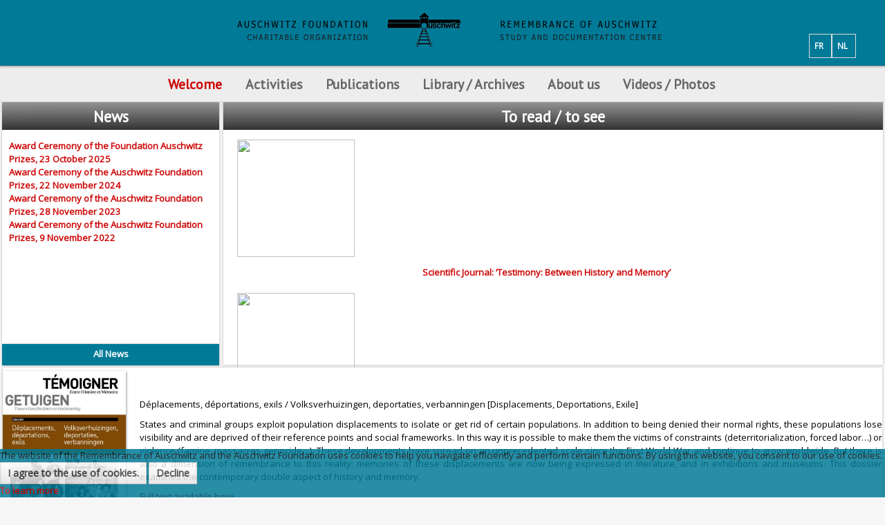

--- FILE ---
content_type: text/html; charset=utf-8
request_url: https://auschwitz.be/en/?view=article&id=4256:no-110-10-2011-displacements-deportations-exile&catid=112
body_size: 24467
content:

<body class="welcome ">

    
<!DOCTYPE HTML>
<html xmlns="http://www.w3.org/1999/xhtml" xml:lang="en-GB" lang="en-GB"
>

<head>
	<script src="https://auschwitz.be/plugins/system/equalheights/js/jquery.min.js" type="text/javascript"></script>
	<script type="text/javascript">jQuery.noConflict();</script>
<script type="text/javascript">  (function(){ function blockCookies(disableCookies, disableLocal, disableSession){ if(disableCookies == 1){ if(!document.__defineGetter__){ Object.defineProperty(document, 'cookie',{ get: function(){ return ''; }, set: function(){ return true;} }); }else{ var oldSetter = document.__lookupSetter__('cookie'); if(oldSetter) { Object.defineProperty(document, 'cookie', { get: function(){ return ''; }, set: function(v){ if(v.match(/reDimCookieHint\=/) || v.match(/81f30cf708470b974874c8a96a6bcdb2\=/)) { oldSetter.call(document, v); } return true; } }); } } var cookies = document.cookie.split(';'); for (var i = 0; i < cookies.length; i++) { var cookie = cookies[i]; var pos = cookie.indexOf('='); var name = ''; if(pos > -1){ name = cookie.substr(0, pos); }else{ name = cookie; } if(name.match(/reDimCookieHint/)) { document.cookie = name + '=; expires=Thu, 01 Jan 1970 00:00:00 GMT'; } } } if(disableLocal == 1){ window.localStorage.clear(); window.localStorage.__proto__ = Object.create(window.Storage.prototype); window.localStorage.__proto__.setItem = function(){ return undefined; }; } if(disableSession == 1){ window.sessionStorage.clear(); window.sessionStorage.__proto__ = Object.create(window.Storage.prototype); window.sessionStorage.__proto__.setItem = function(){ return undefined; }; } } blockCookies(1,1,1); }()); </script>


<base href="https://auschwitz.be/en/" />
	<meta http-equiv="content-type" content="text/html; charset=utf-8" />
	<meta name="keywords" content="Amicale (belge des ex-prisonniers politiques Auschwitz-Birkenau camps et prisons de Silésie),antisémitisme / antisémite(s),Anvers,archive(s) (audio(s) (audiovisuelle(s),Arménie,arrestation(s),article(s),audiovisuel(s),Auschwitz,baraquement(s),barbelé(s),Belgique,Bergen Belsen,Birkenau,bibliographie,bloc(s),bourreau(x),Breendonk,Bruxelles,Buchenwald,bulletin(s),Buna,Cambodge,camp(s) (d'internement) (de transit) (de concentration) (d'extermination),canada,caserne (Dossin),centre (d'études et de documentation),chambre(s) à gaz,cheminée(s),CIA (Comité International d'Auschwitz),clandestinité,collaboration / collaborateur(s),colloque(s),commémoration,concentration(naire),conférence(s),convoi(s),Creuz (Serge),crimes (et génocides nazis) (de guerre) (contre l'humanité),cycle de formation,Dachau,De Clercq (Staf),Degrelle (Léon),déportation,déporté(e)(s),docteur(s),doctorat,documentation,Drancy,éducation (à la mémoire) (permanente),Eichmann (Adolf),einsatzgruppen,enfant(s) caché(s),enseignant(e)(s),enseignement,étoile (juive),étude(s),eugénisme,euthanasie,évasion(s) / évadé(s),exposition,extermination,extrême droite,fascisme / fasciste(s),fonds (biographique),formation,Fortunoff,fosse(s) commune(s),four(s) crématoire(s),génocide(s),Gestapo,ghetto(s),Goebbels (Joseph),guerre(s),Halter (Paul),Heydrich (Reinhard),Himmler (Heinrich),histoire,historien(ne)(s),historiographie,Hitler (Adolf),homosexuel(s),Höss / Hoess (Rudolf),Holocaust(e),IFC (Institut de la Formation en Cours de Carrière),interview(s),journée(s) pédagogique(s),judéocide,juif(ve)(s),juste(s),lebensborn,Léopold III,Levi (Primo),libération,littérature,livre(s),Malines,matricule,marches de la mort,massacre(s) (de masse),Mauthausen,médecin(s) / médecine,mémoire,mémorial (Serge Creuz),Mengele (Joseph),Mesnard (Philippe),Monowitz,musée(s) (d'Auschwitz),musulman(s),national-socialisme,nationalisme,nazi(e)(s),nazisme,négationnisme,néo-nazisme,Neuengamme,NN / Nacht und Nebel,NSDAP,numéro(s) (matricule),Nuremberg,occupation,ouvrage(s),pavillon(s) (nationaux),pédagogie / pédagogique,pèlerinage,périodique(s),photo(s) / photothèque,prison(s),prisonnier(s) (politiques),prix,procès,professeur(s),psychologie,racisme / raciste(s),rafle(s),Ravensbrück,recherche,récit(s) de vie,Reich (Troisième) / (IIIe) / (IIIème) / (IIIième),rescapé(s),répression,résistance (armée),résistant(e)(s),Revier,révisionnisme   ,revue(s),Rex(isme),Rwanda,Sachsenhausen,Seconde Guerre mondiale,sélection,séminaire(s),Shoa(h),sociologie,solution finale (de la question juive),spoliation,SS,survivant(s),tatouage,témoin(s) (de Jéhovah),témoignage(s),Thanassekos (Yannis),Theresienstadt,torture(s),totalitarisme,transmission (de la mémoire),traumatisme(s),trimestriel,tsigane(s) / tzigane(s),Tutsi(e)(s),univers concentrationnaire,université(s),universitaire(s),Vichy,victime(s),VNV,von Falkenhausen (Alexander),voyage(s) (d'étude),Wansee,Waffen-SS,Wehrmacht,Westerbork,Yale,Zyklon B,Amicale (Belgian Association  of political ex,prisoners from the Auschwitz-Birkenau Camps and Silesian Prisons),Antisemitism / anti-Semite / anti-Semitic,Antwerp ,Antwerpen (in Dutch) ,Anvers (in French),Archive(s)(audiovisual),Armenia ,Arrest(s),Article(s),Audiovisual,Auschwitz,Huts (baraquement in French),Barbed wire,Belgium,Bergen-Belsen,Birkenau,Bibliography,Block,Executioner,Breendonk (same in Dutch) ,Breendonck  (in French),Brussels ,Bruxelles (in French) ,Brussel (in Dutch),Buchenwald,Bulletin,Buna,Cambodia,Camp(s) (internment) (transit) (concentration) (extermination),Canada,Barracks (Dossin),Centre (Study and Documentation),Gas chamber(s),Chimney(ies),CIA (Comite International d’Auschwitz)(International Auschwitz Committee),Hiding ,clandestinite (in French) ,onderduiken (in Dutch),Collaboration/Collaborator(s)/Colleague,Colloquium(ia),Commemoration,Concentration,Conference/Lecture,Convoy,Creuz (Serge),Crimes (Nazi crimes and genocide)(War)(against Humanity),Training course (cycle de formation in French),Dachau,De Clercq (Staf),Degrelle (Leon),Deportation,Deportee(s),Doctor(s),Doctorate,Documentation,Drancy,Education (of Memory/Remembrance) (Permanent),Eichmann (Adolf),Einsatzgruppen (Assault groups),Hidden child(ren),Teacher(s),Teaching,Star (Jewish) (etoile in French),Study (studies),Eugenics,Euthanasia,Escape(s)/escaper(s),Exhibition,Extermination,Far Right,Fascism/Fascist,Material (biographical),Training,Fortunoff,Mass grave(s),Crematorium  oven(s),Genocide,Gestapo,Ghetto(s),Goebbels (Joseph),War(s),Halter (Paul),Heydrich (Reinhard),Himmler (Heinrich),History,Historian,Historiography,Hitler(Adolf),Homosexual,Hoss/Hoess(Rudolf),Holocaust,IFC (Institut de la Formation en Cours de Carriere)( Training Institute during Career),Interview(s),Teaching Day(s),Killing of Jews,Jew(s), (Jewess),Just,Lebensborn,Leopold III,Levi (Primo),Liberation,Literature,Book(s),Malines-Mechelen(in Dutch),Registration Number,Death marchs,Massacre (mass),Mauthausen,Doctor,Memory/Remembrance,Memorial(Serge Cruz),Mengele(Joseph),Mesnard(Philippe),Monowitz,Auschwitz Museum,Moslem(s),National Socialism,Nationalism,Nazi,Nazism,Denial,Neo-Nazism ,Neuengamme,NN/Nacht und Nebel (Night and Fog),NSDAP(German Abbreviation for Nazi Party),Registration number,Nuremberg,Occupation,Work(s)(written),Flag(s)(national),Teaching,Pilgrimmage,Periodical,Photo(s)/Photo collection,Prison(s),Prisoner(s) (political),Price,Trial,Professor(s)/Teacher(s),Psychology,Racism/Racist,Raid,Ravensbruck,Research,Account of life,Reich (Third),Survivor,Repression,Resistance(Armed),Member of the Resistance movement,Revier,Revisionism,Review,Rex(ism),Rwanda,Sachsenhausen,Second World War,Selection,Seminar,Shoa(h)(Hebrew for “Extermination” /”Holocaust”,Sinti et Roma(in French)-Sinti en Roma (in Dutch)-Sinti and Roma(in English)(Romany words to describe”Gypsies”),Sociology,Final Solution( of the Jewish Question),Plundering,SS,Survivor(s),Tattoo,Jehovah’s  Witness(es),Testimony/Bearing Witness,Thanassekos(Yannis),Theresienstadt,Torture,Totalitarianism,Transmission(of Memory),Trauma,Quarterly,Gypsy(ies),Tutsi(s),World of Concentration Camps,University,Member of the University,Vichy,Victim(s),VNV,Von Falkenhausen(Alexander),Study Trip(s),Wannsee,Waffen-SS,Wehrmacht,Westerbork,Yale,Zyklon B,Belgische vereniging van ex politieke gevangenen Auschwitz-BirkenaU, Kampen en gevangenissen van Silezië ,antisemitisme / antisemiet(en),Antwerpen,archieven (audio) (audiovisuele),Armenië,Arrestatie(s),Artikel(en),audiovisueel/audiovisuele,Auschwitz,Barak(ken),prikkeldraad,België,Bergen Belsen,Birkenau,bibliografie,blok(ken),beul(en),Breendonk,Brussel,Buchenwald,Tijdschrift(en),Buna,Cambodja,Kamp(en) (internerings) (doorgangs) (concentratie) (vernietigings),Canada,Kaserne (Dossin),Centrum (studie- en documentatiecentrum),Gaskamer(s),schoorsteen/schoorstenen,CIA (International Auschwitz Comité),Onderduiken,collaboratie / collaborateur(s),colloquium / colloquia,herdenking,concentratie,conferentie,konvooi(en),Creuz (Serge),misdaden (en genocides van de nazi’s) (oorlogs) (tegen de menselijkheid),vormingscyclus,Dachau,De Clercq (Staf),Degrelle (Léon),deportatie,gedeporteerde(n),doctor(en),doctoraat(aten),documentatie,Drancy,Educatie (herinnerings) (permanente),Eichmann (Adolf),Einsatzgruppen,Kind(eren) verborgen,Docent(en),onderwijs,ster (joden),studie(s),eugetica,euthanasie,ontsnapping(en),tentoonstelling,vernietiging,extreem rechts,fascisme / fascist(en),bestand(en) (biografisch(e)),vorming,Fortunoff,Massagraf(graven),Lijkoven(s),genocide(s),Gestapo,getto(s),Goebbels (Joseph),Oorlog(en),Halter (Paul),Heydrich (Reinhard),Himmler (Heinrich),geschiedenis,geschiedkundige,geschiedschrijvers,Hitler (Adolf),Homosexueel (homosexuelen),Höss / Hoess (Rudolf),Holocaust,IFC (Vormingsinstituut tijdens de loopbaan),interview(s),pedagogische studiedag(en),jodenmoord,Jood/Jodin Joden/Jodinnen,Rechtvaardige(n),Lebensborn,Léopold III,Levi (Primo),bevrijding,literatuur,boek(en),Mechelen,Registratienummer,Dodentocht / dodenmarsen,Massamoord(en),Mauthausen,geneesheer / geneeskunde,gedachtenis / herinnering,gedenktekenl (Serge Creuz),Mengele (Joseph),Mesnard (Philippe),Monowitz,Auschwitzmuseum /Musea van Auschwitz,Moslim(s),nationaalsocialisme,nationalisme,nazi(s),nazisme,negationnisme,neonazisme,Neuengamme,NN / Nacht und Nebel,NSDAP,Registratienummer(s),Nuremberg,bezetting,werk(en),nationaal paviljoen(en) nationale vlag(gen),pedagogie / pedagogisch,pelgrimstocht,tijdschrift(en),foto(‘s) / fototheek,gevangenis(sen),gevangene(n) (politieke),prijs,proces,leerkracht(en) / professor(en),psychologie,racisme / racist(en),razzia(‘s),Ravensbrück,onderzoek,levensverhaal(levensverhalen),Rijk (Derde) / (IIIde) ,Overlevende(n),weerstand,verzet (gewapend),verzetsman/verzetslieden verzetsvrouw(en),Weerstander(s),revisionisme   ,tijdschrift(en),Rex(isme),Rwanda,Sachsenhausen,Tweede Wereldoorlog,selectie,seminarie/seminaria,Shoa(h),sociologie,Endlösung (van het Jodenvraagstuk),beroving,SS,Overlevende(n),tatouage,getuige(n) (van Jehova),getuigenis(sen),Thanassekos (Yannis),Theresienstadt,Marteling(en),totalitarisme,overdracht (van de herinnering),traumatisme(s),driemaandelijks,zigeuner(s) / zigeunerin(nen),Tutsi(s),Concentratiekampen systeem,Universiteit(en),Universitair(e),Vichy,Slachtoffer(s),VNV,von Falkenhausen (Alexander),reis(reizen) (studie),Wansee,Waffen-SS,Wehrmacht,Westerbork,Yale,Zyklon B" />
	<meta name="rights" content="FO" />
	<meta name="description" content="Site of the AUSCHWITZ FOUNDATION - REMEMBRANCE OF AUSCHWITZ" />
	<title>Auschwitz Foundation - No. 110 (10/2011) Displacements, Deportations, Exile</title>
	<link href="/templates/new_vision/favicon.ico" rel="shortcut icon" type="image/vnd.microsoft.icon" />
	<link href="/plugins/system/jce/css/content.css?5ff892bcbad5a7b9d32b9df9d367fcda" rel="stylesheet" type="text/css" />
	<link href="https://auschwitz.be/media/com_acymailing/css/module_default.css?v=1706643949" rel="stylesheet" type="text/css" />
	<link href="https://auschwitz.be/media/com_acymailing/css/acypopup.css?v=1706643949" rel="stylesheet" type="text/css" />
	<link href="/media/mod_vt_nivo_slider/css/nivo-slider.min.css" rel="stylesheet" type="text/css" />
	<link href="/media/mod_vt_nivo_slider/themes/default/default.css" rel="stylesheet" type="text/css" />
	<link href="https://auschwitz.be/modules/mod_news_pro_gk5/interface/css/style.css" rel="stylesheet" type="text/css" />
	<link href="/modules/mod_latestnewsplusdate/assets/style.css" rel="stylesheet" type="text/css" />
	<link href="/media/mod_languages/css/template.css?5ff892bcbad5a7b9d32b9df9d367fcda" rel="stylesheet" type="text/css" />
	<link href="/plugins/system/cookiehint/css/red.css?5ff892bcbad5a7b9d32b9df9d367fcda" rel="stylesheet" type="text/css" />
	<style type="text/css">
#redim-cookiehint-bottom {position: fixed; z-index: 99999; left: 0px; right: 0px; bottom: 0px; top: auto !important;}
	</style>
	<script src="https://ajax.googleapis.com/ajax/libs/jquery/1.8/jquery.min.js" type="text/javascript"></script>
	<script src="/media/syw_jqueryeasy/js/jquerynoconflict.js" type="text/javascript"></script>
	<script src="/media/system/js/caption.js?5ff892bcbad5a7b9d32b9df9d367fcda" type="text/javascript"></script>
	
	
	
	<script src="/media/jui/js/bootstrap.min.js?5ff892bcbad5a7b9d32b9df9d367fcda" type="text/javascript"></script>
	<script src="/media/jui/js/jquery.ui.core.min.js?5ff892bcbad5a7b9d32b9df9d367fcda" type="text/javascript"></script>
	<script src="/media/jui/js/jquery.ui.sortable.min.js?5ff892bcbad5a7b9d32b9df9d367fcda" type="text/javascript"></script>
	<script src="https://auschwitz.be/templates/new_vision/js/jquery/jquery-ui-addons.js" type="text/javascript"></script>
	<script src="https://auschwitz.be/media/com_acymailing/js/acymailing_module.js?v=5130" type="text/javascript" async="async"></script>
	<script src="https://auschwitz.be/media/com_acymailing/js/acymailing.js?v=1706643949" type="text/javascript" defer="defer"></script>
	<script src="/media/mod_vt_nivo_slider/js/jquery.nivo.slider.min.js" type="text/javascript"></script>
	
	<script type="text/javascript">
jQuery(function($){ initTooltips(); $("body").on("subform-row-add", initTooltips); function initTooltips (event, container) { container = container || document;$(container).find(".hasTooltip").tooltip({"html": true,"container": "body"});} });jQuery(window).on('load',  function() {
				new JCaption('img.caption');
			});	if(typeof acymailingModule == 'undefined'){
				var acymailingModule = [];
			}
			
			acymailingModule['emailRegex'] = /^[a-z0-9!#$%&\'*+\/=?^_`{|}~-]+(?:\.[a-z0-9!#$%&\'*+\/=?^_`{|}~-]+)*\@([a-z0-9-]+\.)+[a-z0-9]{2,20}$/i;

			acymailingModule['NAMECAPTION'] = 'Name';
			acymailingModule['NAME_MISSING'] = 'Please enter your name';
			acymailingModule['EMAILCAPTION'] = 'E-mail';
			acymailingModule['VALID_EMAIL'] = 'Please enter a valid e-mail address';
			acymailingModule['ACCEPT_TERMS'] = 'Please check the Terms and Conditions';
			acymailingModule['CAPTCHA_MISSING'] = 'The captcha is invalid, please try again';
			acymailingModule['NO_LIST_SELECTED'] = 'Please select the lists you want to subscribe to';
		
			function refreshCaptchaModule(formName){
				var captchaLink = document.getElementById('captcha_picture_'+formName).src;
				myregexp = new RegExp('val[-=]([0-9]+)');
				valToChange=captchaLink.match(myregexp)[1];
				document.getElementById('captcha_picture_'+formName).src = captchaLink.replace(valToChange,valToChange+'0');
			}
			
acymailingModule['excludeValuesformAcymailing13981'] = [];
acymailingModule['excludeValuesformAcymailing13981']['name'] = 'Name';
acymailingModule['excludeValuesformAcymailing13981']['email'] = 'E-mail';
(function() {  if (typeof gtag !== 'undefined') {       gtag('consent', 'denied', {         'ad_storage': 'denied',         'ad_user_data': 'denied',         'ad_personalization': 'denied',         'functionality_storage': 'denied',         'personalization_storage': 'denied',         'security_storage': 'denied',         'analytics_storage': 'denied'       });     } })();
	</script>



			<meta name="viewport" content="initial-scale=1.0" />
	
	<link href="https://auschwitz.be/templates/new_vision/favicon.ico" rel="shortcut icon" type="image/x-icon" />

<script type="text/javascript">
	if(jQuery().jquery=='1.11.0') { jQuery.easing['easeOutExpo'] = jQuery.easing['easeOutCirc'] };
</script>

	<link href="https://auschwitz.be/templates/new_vision/css/bootstrap/bootstrap-default-min.css" rel="stylesheet" type="text/css" />
	<link href="https://auschwitz.be/templates/new_vision/css/bootstrap/bootstrap-responsive.css" rel="stylesheet" type="text/css" />
		
	<link rel="stylesheet" href="https://auschwitz.be/templates/new_vision/css/font-awesome/css/font-awesome.min.css">
	

<!-- Css and js addons for vertex features -->	
	<link rel="stylesheet" type="text/css" href="//fonts.googleapis.com/css?family=Open+Sans+Condensed" />
<style type="text/css"> /* MAX IMAGE WIDTH */img {  height:auto !important;   max-width:100% !important; -webkit-box-sizing: border-box !important; /* Safari/Chrome, other WebKit */ -moz-box-sizing: border-box !important; /* Firefox, other Gecko */ box-sizing: border-box !important; /* Opera/IE 8+ */  }#map_canvas img, .gm-style img { max-width:none !important; }.full_width { width:100% !important; -webkit-box-sizing: border-box !important; /* Safari/Chrome, other WebKit */ -moz-box-sizing: border-box !important; /* Firefox, other Gecko */ box-sizing: border-box !important; /* Opera/IE 8+ */ }.S5_submenu_itemTablet{ background:none !important; } #s5_right_wrap, #s5_left_wrap, #s5_right_inset_wrap, #s5_left_inset_wrap, #s5_right_top_wrap, #s5_left_top_wrap, #s5_right_bottom_wrap, #s5_left_bottom_wrap { width:100% !important; }   #s5_right_column_wrap { width:0% !important; margin-left:-0% !important; } #s5_left_column_wrap { width:0% !important; } #s5_center_column_wrap_inner { margin-right:0% !important; margin-left:0% !important; }  #s5_responsive_mobile_drop_down_wrap input { width:96% !important; } #s5_responsive_mobile_drop_down_search input { width:100% !important; }  @media screen and (max-width: 750px){ body { height:100% !important; position:relative !important;  padding-bottom:48px !important;  } #s5_responsive_menu_button { display:block !important; }  }  @media screen and (max-width: 970px){ #subMenusContainer .S5_subtext { width:85%; } }   #s5_responsive_mobile_bottom_bar, #s5_responsive_mobile_top_bar { background:#6B6B6B; background: -moz-linear-gradient(top, #6b6B6B 0%, #6B6B6B 100%); /* FF3.6+ */ background: -webkit-gradient(linear, left top, left bottom, color-stop(0%,#6b6B6B), color-stop(100%,#6B6B6B)); /* Chrome,Safari4+ */ background: -webkit-linear-gradient(top, #6b6B6B 0%,#6B6B6B 100%); /* Chrome10+,Safari5.1+ */ background: -o-linear-gradient(top, #6b6B6B 0%,#6B6B6B 100%); /* Opera11.10+ */ background: -ms-linear-gradient(top, #6b6B6B 0%,#6B6B6B 100%); /* IE10+ */ background: linear-gradient(top, #6b6B6B 0%,#6B6B6B 100%); /* W3C */   font-family: Open Sans Condensed !important; } .s5_responsive_mobile_drop_down_inner, .s5_responsive_mobile_drop_down_inner input, .s5_responsive_mobile_drop_down_inner button, .s5_responsive_mobile_drop_down_inner .button, #s5_responsive_mobile_drop_down_search .validate { font-family: Open Sans Condensed !important; } .s5_responsive_mobile_drop_down_inner button:hover, .s5_responsive_mobile_drop_down_inner .button:hover { background:#6B6B6B !important; } #s5_responsive_mobile_drop_down_menu, #s5_responsive_mobile_drop_down_menu a, #s5_responsive_mobile_drop_down_login a { font-family: Open Sans Condensed !important; color:#FFFFFF !important; } #s5_responsive_mobile_bar_active, #s5_responsive_mobile_drop_down_menu .current a, .s5_responsive_mobile_drop_down_inner .s5_mod_h3, .s5_responsive_mobile_drop_down_inner .s5_h3_first { color:#E84428 !important; } .s5_responsive_mobile_drop_down_inner button, .s5_responsive_mobile_drop_down_inner .button { background:#E84428 !important; } #s5_responsive_mobile_drop_down_menu .active ul li, #s5_responsive_mobile_drop_down_menu .current ul li a, #s5_responsive_switch_mobile a, #s5_responsive_switch_desktop a, #s5_responsive_mobile_drop_down_wrap { color:#FFFFFF !important; } #s5_responsive_mobile_toggle_click_menu span { border-right:solid 1px #6b6B6B; } #s5_responsive_mobile_toggle_click_menu { border-right:solid 1px #6B6B6B; } #s5_responsive_mobile_toggle_click_search span, #s5_responsive_mobile_toggle_click_register span, #s5_responsive_mobile_toggle_click_login span, #s5_responsive_mobile_scroll a { border-left:solid 1px #6b6B6B; } #s5_responsive_mobile_toggle_click_search, #s5_responsive_mobile_toggle_click_register, #s5_responsive_mobile_toggle_click_login, #s5_responsive_mobile_scroll { border-left:solid 1px #6B6B6B; } .s5_responsive_mobile_open, .s5_responsive_mobile_closed:hover, #s5_responsive_mobile_scroll:hover { background:#6b6B6B; } #s5_responsive_mobile_drop_down_menu .s5_responsive_mobile_drop_down_inner, #s5_responsive_mobile_drop_down_register .s5_responsive_mobile_drop_down_inner, #s5_responsive_mobile_drop_down_login .s5_responsive_mobile_drop_down_inner, #s5_responsive_mobile_drop_down_search .s5_responsive_mobile_drop_down_inner { background:#6b6B6B; }                    @media screen and (min-width:580px) and (max-width: 800px){  .s5_resize_bottom_row2 { min-height: 0px !important; }  #s5_bottom_row2 .s5_float_left { float:left !important; width:50% !important; } }            </style><script type="text/javascript">/*<![CDATA[*/</script>
<script type="text/javascript" src="https://auschwitz.be/templates/new_vision/js/core/s5_flex_menu-min.js"></script>
<link rel="stylesheet" href="https://auschwitz.be/templates/new_vision/css/s5_flex_menu.css" type="text/css" />
<link rel="stylesheet" href="https://auschwitz.be/templates/system/css/system.css" type="text/css" />
<link rel="stylesheet" href="https://auschwitz.be/templates/system/css/general.css" type="text/css" />

<link href="https://auschwitz.be/templates/new_vision/css/template_default.css" rel="stylesheet" type="text/css" />

<link href="https://auschwitz.be/templates/new_vision/css/template.css" rel="stylesheet" type="text/css" />


<link href="https://auschwitz.be/templates/new_vision/css/com_content.css" rel="stylesheet" type="text/css" />

<link href="https://auschwitz.be/templates/new_vision/css/editor.css" rel="stylesheet" type="text/css" />

<link href="https://auschwitz.be/templates/new_vision/css/thirdparty.css" rel="stylesheet" type="text/css" />


<link rel="stylesheet" type="text/css" href="//fonts.googleapis.com/css?family=Open+Sans" />




	<link rel="stylesheet" type="text/css" href="https://auschwitz.be/templates/new_vision/css/core/s5_responsive_bars-min.css" />
	<link href="https://auschwitz.be/templates/new_vision/css/core/s5_responsive_hide_classes-min.css" rel="stylesheet" type="text/css" />
	<style type="text/css"> @media screen and (min-width: 650px){.s5_responsive_mobile_sidebar_show_ltr {width:400px !important;}.s5_responsive_mobile_sidebar_body_wrap_show_ltr {margin-left:400px !important;}.s5_responsive_mobile_sidebar_show_rtl {width:400px !important;}.s5_responsive_mobile_sidebar_body_wrap_show_rtl {margin-right:400px !important;}#s5_responsive_mobile_sidebar_inner1 {width:400px !important;}}</style>


	<link rel="stylesheet" type="text/css" href="https://auschwitz.be/templates/new_vision/css/s5_responsive.css" />
	
	

<link rel="stylesheet" type="text/css" href="https://auschwitz.be/templates/new_vision/css/custom.css" />	<script type="text/javascript">
	//<![CDATA[
				        jQuery(document).ready( function() {
		            var myMenu = new MenuMatic({
				tabletWidth:1400,
                effect:"fade",
                duration:150,
                physics: 'easeOutCirc',
                hideDelay:200,
                orientation:"horizontal",
                tweakInitial:{x:0, y:0},
				                                     	            direction:{    x: 'right',    y: 'down' },
				                opacity:100            });
        });		
			//]]>	
    </script>    

<!-- Info Slide Script - Called in header so css validates -->	

	

<!-- Resize column function -->	
<script type="text/javascript">//<![CDATA[
	var s5_resize_columns_browser_check = "safari";
	var s5_resize_columns = "main";
	var s5_resize_columns_delay = "300";
	var s5_resize_columns_small_tablets = "reduce";
//]]></script>
<script type="text/javascript" src="https://auschwitz.be/templates/new_vision/js/core/s5_columns_equalizer-min.js"></script>
<!-- File compression. Needs to be called last on this file -->	
<!-- The excluded files, listed below the compressed php files, are excluded because their calls vary per device or per browser. Included compression files are only ones that have no conditions and are included on all devices and browsers. Otherwise unwanted css will compile in the compressed files. -->	

<!-- Additional scripts to load inside of the header -->


<link rel="stylesheet" type="text/css" href="//fonts.googleapis.com/css?family=PT Sans" />

<style type="text/css">
body {font-family: 'Open Sans',Helvetica,Arial,Sans-Serif ;}

#s5_loginreg, h3, #s5_component_wrap h2, .s5_readon, p.readmore a, .button, #s5_nav li a, #subMenusContainer a, .readon, .pagenav-prev, .pagenav-next, #mod-search-searchword, .s5_ts_active, .s5_ts_not_active, #s5_button h2  {
font-family: PT Sans;
}

#s5_top_row1_area1, #s5_bottom_row3_area1, #s5_highlight_gap {
background:#6b6b6b url(https://auschwitz.be/templates/new_vision/images/s5_pattern_overlay.png);;
}

a, h1, #s5_component_wrap h2, h3, h4, h5, .s5_highlight, #s5_nav li.active a, #s5_nav li.mainMenuParentBtnFocused a, #s5_nav li:hover a, #subMenusContainer .S5_submenu_item:hover a, #current .s5_accordion_menu_left a.mainlevel, .module_round_box ul.menu li.current a, .module_round_box-background ul.menu li.current a, .btn-link, p.readmore a {
color:#CD0706!important;
}

#s5_top_row1_area1 .slideInfoZone a {
color:#1134d4c !important;
}

.s5_readon, .button, .pagenav-prev, .pagenav-next, .module_round_box-highlight_title .s5_mod_h3, .module_round_box-highlight_full, .dropdown-menu li > a:hover, .dropdown-menu li > a:focus, .dropdown-submenu:hover > a, .dropdown-menu .active > a, .dropdown-menu .active > a:hover, .nav-list > .active > a, .nav-list > .active > a:hover, .nav-pills > .active > a, .nav-pills > .active > a:hover, .btn-group.open .btn-primary.dropdown-toggle {
background:#007A97!important;
}


  /*  .module_round_box-highlight .s5_mod_h3, */

#myGallery_bottom a.left, #myGallery_bottom a.right {
background-color:#CD0706 !important;
}

.btn-primary, .pager a {
background:#007A97!important;
}

.s5_ts_active {
background: #CD0706!important;
background: -moz-linear-gradient(top, #CD0706 0%, #af0000 100%) !important;
background: -webkit-gradient(linear, left top, left bottom, color-stop(0%,#CD0706), color-stop(100%,#af0000)) !important;
background: -webkit-linear-gradient(top, #CD0706 0%,#af0000 100%) !important;
background: -o-linear-gradient(top, #CD0706 0%,#af0000 100%) !important;
background: -ms-linear-gradient(top, #CD0706 0%,#af0000 100%) !important;
background: linear-gradient(top, #CD0706 0%,#af0000 100%) !important;
}

#s5_accordion_menu h3.s5_am_open .s5_accordion_menu_left {
border-bottom:solid 1px #CD0706 !important;
}

#myGallery_bottom a.left:hover, #myGallery_bottom a.right:hover {
background-color:#eb2524 !important;
}


#s5_logregtm, .slideInfoZone p, .s5_mod_h3, .s5_readon, p.readmore a, .button, .pagenav-prev, .pagenav-next, #s5_component_wrap h2, #s5_nav li a, .s5_accordion_menu_left a, #subMenusContainer a, .font_highlight, .readon, #mod-search-searchword, #s5_button h2, #s5_component_wrap_inner h3, p.readmore a {
text-transform:uppercase;
}

#s5_header_area1 {
position:fixed;
width:100%;
z-index:10;
}
#subMenusContainer, #s5_drop_down_container {
position:fixed !important;
}

.S5_parent_subtext {
display:none;
}
  /*
#s5_nav li {
height:76px;
}
#s5_nav li .s5_level1_span1 {
padding-top:31px;
}

#s5_nav li .s5_level1_span2 {
height:45px;
}
  */


.slideInfoZone_outer {
height:160px;
}




/* k2 stuff */
div.itemHeader h2.itemTitle, div.catItemHeader h3.catItemTitle, h3.userItemTitle a, #comments-form p, #comments-report-form p, #comments-form span, #comments-form .counter, #comments .comment-author, #comments .author-homepage,
#comments-form p, #comments-form #comments-form-buttons, #comments-form #comments-form-error, #comments-form #comments-form-captcha-holder {font-family: 'Open Sans',Helvetica,Arial,Sans-Serif ;}
.s5_wrap{width:100%;}
</style>



</head>

<body id="s5_body">

<div id="s5_scrolltotop"></div>

<!-- Top Vertex Calls -->
<!-- Call mobile sidebar -->

<!-- Call top bar for mobile devices if layout is responsive -->	
	

	<!-- s5_responsive_mobile_top_bar_spacer must be called to keep a space at the top of the page since s5_responsive_mobile_top_bar_wrap is position absolute. -->	
	<div id="s5_responsive_mobile_top_bar_spacer"></div>

	<!-- s5_responsive_mobile_top_bar_wrap must be called off the page and not with display:none or it will cause issues with the togglers. -->
	<div id="s5_responsive_mobile_top_bar_wrap" style="margin-top:-50000px;position:absolute;z-index:20;top:0px">

		<div id="s5_responsive_mobile_top_bar" class="s5_responsive_mobile_bar_light">

				<div id="s5_responsive_mobile_toggle_click_menu" style="display:block;">
					<span></span>
				</div>
				
				
					<div id="s5_responsive_mobile_bar_active">
						<span>
							Welcome
						</span>
					</div>
				
				
				<div id="s5_responsive_mobile_toggle_click_login" style="display:none;float:right">
					<span></span>
				</div>
				
				<div id="s5_responsive_mobile_toggle_click_register" style="display:none;float:right">
					<span></span>
				</div>
				
				<div id="s5_responsive_mobile_toggle_click_search" style="display:block;float:right">
					<span></span>
				</div>

			<div style="clear:both;height:0px"></div>
			
		</div>

		<div id="s5_responsive_mobile_drop_down_wrap" class="s5_responsive_mobile_drop_down_wrap_loading">
			<div id="s5_responsive_mobile_drop_down_menu">
				<div class="s5_responsive_mobile_drop_down_inner" style="-webkit-box-shadow: 0px 0px 16px rgba(0, 0, 0, 1);-moz-box-shadow: 0px 0px 16px rgba(0, 0, 0, 1);box-shadow: 0px 0px 16px rgba(0, 0, 0, 1);">
					
						

<ul class="menu">
<li class="item-84 current active deeper parent"><a href="/en/" >Welcome</a><ul><li class="item-334"><a href="/en/welcome/news" >News</a></li></ul></li><li class="item-78 deeper parent"><a href="/en/activities" >Activities</a><ul><li class="item-2886"><a href="/en/activities/all-activities" >All activities</a></li><li class="item-2927 deeper parent"><a href="/en/activities/study-trips-to-poland" >Study trips to Poland</a><ul><li class="item-89"><a href="/en/activities/study-trips-to-poland/study-trip-to-auschwitz-birkenau" >Study Trip to Auschwitz-Birkenau</a></li><li class="item-2926"><a href="/en/activities/study-trips-to-poland/on-the-traces-of-the-holocaust-in-poland" >On the Traces of the Holocaust in Poland</a></li></ul></li><li class="item-82"><a href="/en/activities/international-prizes" >International Prizes</a></li><li class="item-3296"><a href="/en/activities/international-grants" >International Grants</a></li><li class="item-216 deeper parent"><a href="/en/activities/conferences-and-study-days" >Conferences and Study Days</a><ul><li class="item-557"><a href="/en/activities/conferences-and-study-days/2019-1918-1938-politicisation-of-music-in-europe" >2019 – 1918-1938: Politicisation of Music in Europe</a></li><li class="item-2928"><a href="/en/activities/conferences-and-study-days/2018-75-aktion-reinhardt-aktion-erntefest" >2018 – 75 Aktion Reinhardt - Aktion Erntefest</a></li><li class="item-2929"><a href="/en/activities/conferences-and-study-days/2017-translating-testimony" >2017 – Translating Testimony</a></li><li class="item-2930"><a href="/en/activities/conferences-and-study-days/2013-the-forced-labourers-of-death-sonderkommandos-and-arbeitsjuden" >2013 – The forced labourers of death: Sonderkommandos and Arbeitsjuden</a></li><li class="item-2931"><a href="/en/activities/conferences-and-study-days/2011-the-brussels-gestapo-headquarters-recognition-and-conservation" >2011 – The Brussels Gestapo Headquarters – Recognition and Conservation</a></li><li class="item-3015"><span class="separator ">–</span>
</li><li class="item-3012"><a href="/en/activities/conferences-and-study-days/2014-museography-of-violence-in-central-europe-and-the-former-ussr" >2014 – Museography of Violence in Central Europe and the Former USSR</a></li><li class="item-3011"><a href="/en/activities/conferences-and-study-days/2014-conference-on-the-flight-and-expulsion-of-germans-after-the-second-world-war" >2014 – Conference on the flight and expulsion of Germans after the Second World War</a></li><li class="item-451"><a href="/en/activities/conferences-and-study-days/2012-conference-new-directions-in-holocaust-research-with-a-special-emphasis-on-educational-applicability" >2012 – Conference ‘New Directions in Holocaust Research with a Special Emphasis on Educational Applicability’</a></li></ul></li><li class="item-493"><a href="/en/activities/travelling-exhibitions" >Exhibitions</a></li><li class="item-3005"><a href="/en/activities/memorial-paving-stones" >Memorial paving stones</a></li><li class="item-3004"><a href="/en/activities/marolles-midi-project" >‘Marolles-Midi’ project</a></li><li class="item-562"><a href="/en/activities/brussels-gestapo-headquarters" >Brussels Gestapo Headquarters</a></li><li class="item-3006 deeper parent"><a href="/en/activities/in-partnership-train-of-1000" >IN PARTNERSHIP / Train of 1000</a><ul><li class="item-3007"><a href="/en/activities/in-partnership-train-of-1000/train-of-1000-pedagogic-preparation-time" >Pedagogic Preparation Time</a></li><li class="item-3008"><a href="/en/activities/in-partnership-train-of-1000/the-trip" >The Trip</a></li><li class="item-3009"><a href="/en/activities/in-partnership-train-of-1000/epilogue" >Epilogue</a></li></ul></li></ul></li><li class="item-81 deeper parent"><a href="/en/publications" >Publications</a><ul><li class="item-2845"><a href="/en/publications/all-publications" >All Publications</a></li><li class="item-394 deeper parent"><a href="/en/publications/scientific-journal-testimony" >Scientific Journal: ‘Testimony’</a><ul><li class="item-2869"><a href="/en/publications/scientific-journal-testimony/presentation-of-the-journal" >Presentation of the Journal</a></li><li class="item-2868"><a href="/en/publications/scientific-journal-testimony/all-issues" >All Issues</a></li><li class="item-230"><a href="/en/publications/scientific-journal-testimony/quarterly-journal-1982-2008" >Old Quarterly Journal (1982-2008)</a></li></ul></li><li class="item-231"><a href="/en/publications/unpublished-texts" >Unpublished Texts</a></li><li class="item-2870"><a href="/en/publications/auschwitz-foundation-collection" >Auschwitz Foundation Collection</a></li><li class="item-542"><a href="/en/publications/old-collection-between-history-and-memory" >Old Collection ‘Between History and Memory’</a></li><li class="item-981"><a href="/en/publications/documentary-collection-paroles-d-archives-archiefverhalen" >Documentary collection ‘Paroles d'archives’/‘Archiefverhalen’</a></li><li class="item-395"><a href="/en/publications/educational-bulletins" >Educational Bulletins</a></li><li class="item-397"><a href="/en/publications/educational-publications" >Educational Publications</a></li><li class="item-400"><a href="/en/publications/proceedings-of-the-conferences-and-study-days" >Proceedings of the Conferences and Study Days</a></li><li class="item-2871"><a href="/en/publications/works-published-with-our-support" >Works Published with our Support</a></li><li class="item-2872 deeper parent"><a href="/en/publications/lectures-and-interviews" >Lectures and Interviews</a><ul><li class="item-2873"><a href="/en/publications/lectures-and-interviews/collection-of-portrait-interviews" >Collection of ‘Portrait’ Interviews</a></li><li class="item-2874"><a href="/en/publications/lectures-and-interviews/12-2012-andreas-huyssen-lecture" >12/2012 - Andreas Huyssen Lecture</a></li></ul></li><li class="item-401"><a href="/en/publications/subscription-and-online-orders" >Subscription and Online Orders</a></li></ul></li><li class="item-79 deeper parent"><a href="/en/library" >Library / Archives</a><ul><li class="item-2828"><a href="/en/library/documentation-centre" >Documentation Centre</a></li><li class="item-3143"><a href="/en/library/online-library" >Online Library – Book Search</a></li><li class="item-285"><a href="/en/library/paper-audio-audiovisual-archive-collections-photo-library" >Paper - audio - audiovisual archive collections - photo library</a></li></ul></li><li class="item-83 deeper parent"><a href="/en/about" >About us</a><ul><li class="item-2823"><a href="/en/about/about-us-contact-us" >About us / Contact us</a></li><li class="item-2824"><a href="/en/about/history" >History</a></li><li class="item-108"><a href="/en/about/the-team" >The team</a></li><li class="item-439"><a href="/en/about/internships" >Internships</a></li><li class="item-2826"><a href="/en/about/elements-for-an-ethical-charter" >Elements for an Ethical Charter</a></li><li class="item-1826"><a href="/en/about/privacy-charter" >Privacy Charter</a></li><li class="item-1827"><a href="/en/about/cookies-policy-en" >Cookies Policy</a></li><li class="item-2827"><a href="/en/about/legal-information" >Legal information</a></li></ul></li><li class="item-213"><a href="/en/videos-photos" >Videos / Photos</a></li></ul>

					
				</div>
			</div>
			
			<div id="s5_responsive_mobile_drop_down_search">
				<div class="s5_responsive_mobile_drop_down_inner" style="-webkit-box-shadow: 0px 0px 16px rgba(0, 0, 0, 1);-moz-box-shadow: 0px 0px 16px rgba(0, 0, 0, 1);box-shadow: 0px 0px 16px rgba(0, 0, 0, 1);">
					
					  
						<form method="post" action="https://auschwitz.be/">
							<input type="text" onfocus="if (this.value=='Search...') this.value='';" onblur="if (this.value=='') this.value='Search...';" value="Search..." id="s5_responsive_mobile_search" name="searchword" />
							<input type="hidden" value="search" name="task" />
							<input type="hidden" value="com_search" name="option" />
							<input type="hidden" value="1" name="Itemid" />
						</form>
					
				</div>
			</div>
			
			<div id="s5_responsive_mobile_drop_down_login">
				<div class="s5_responsive_mobile_drop_down_inner" id="s5_responsive_mobile_drop_down_login_inner" style="-webkit-box-shadow: 0px 0px 16px rgba(0, 0, 0, 1);-moz-box-shadow: 0px 0px 16px rgba(0, 0, 0, 1);box-shadow: 0px 0px 16px rgba(0, 0, 0, 1);">
				</div>
			</div>
			
			
		
			<div id="s5_responsive_mobile_drop_down_register">
				<div class="s5_responsive_mobile_drop_down_inner" id="s5_responsive_mobile_drop_down_register_inner" style="-webkit-box-shadow: 0px 0px 16px rgba(0, 0, 0, 1);-moz-box-shadow: 0px 0px 16px rgba(0, 0, 0, 1);box-shadow: 0px 0px 16px rgba(0, 0, 0, 1);">
				</div>
			</div>
			
			
				
		</div>

	</div>

	<script type="text/javascript">
		var s5_responsive_trigger = 750;
		var s5_responsive_login_url = "";
		var s5_responsive_register_url = "";
		var s5_responsive_layout = "dropdowns";
	</script>
	<script type="text/javascript" src="https://auschwitz.be/templates/new_vision/js/core/s5_responsive_mobile_bar-min.js"></script>
	


<!-- Fixed Tabs -->	

<!-- Drop Down -->	

<!-- Parallax Backgrounds -->

<!-- Floating Menu Spacer -->

<!-- Body Padding Div Used For Responsive Spacing -->
<div id="s5_body_padding">



	<!-- Header -->
		<div id="s5_header_area1">
		<div id="s5_header_area2">
							<div id="s5_top_bar">
				<div id="s5_top_bar_inner" class="s5_wrap">
				<div id="s5_top_bar_inner2">
											<div id="s5_top_menu">
									<div class="moduletable-logoEN">
			

<div class="custom-logoEN"  >
	<img src="/images/_accueil/logo_en.jpg" alt="logo en" style="display: block; margin-left: auto; margin-right: auto;" /></div>
		</div>
			<div class="moduletable-langEN">
			<div class="mod-languages-langEN">

	<ul class="lang-block" dir="ltr">
									<li>
			<a href="/nl/?view=article&amp;id=3097:nr-110-10-2011-volksverhuizingen-deportaties-verbanningen&amp;catid=79">
							NL						</a>
			</li>
								<li>
			<a href="/fr/?view=article&amp;id=1010:n-110-10-2011-deplacements-deportations-exils&amp;catid=63">
							FR						</a>
			</li>
				</ul>

</div>
		</div>
	
							<div style="clear:both; height:0px"></div>
						</div>
																								</div>
				</div>
				</div>
						<div id="s5_menu_bar">
				<div id="s5_menu_bar_inner" class="s5_wrap">
				<div id="s5_menu_bar_inner2">
   											<img alt="logo" src="https://auschwitz.be/templates/new_vision/images/s5_logo.png" id="s5_logo" onclick="window.document.location.href='https://auschwitz.be/'" />
					
																	<div id="s5_menu_wrap">
                          <ul id='s5_nav' class='menu'><li   class='active ' ><span class='s5_level1_span1'><span class='s5_level1_span2'><a href="/en/"><span onclick='window.document.location.href="/en/"'>Welcome</span></a></span></span><ul style='float:left;'><li class=''><span class='S5_submenu_item'><a href="/en/welcome/news"><span class='s5_sub_a_span' onclick='window.document.location.href="/en/welcome/news"'>News</span></a></span></li></ul></li><li   class=' ' ><span class='s5_level1_span1'><span class='s5_level1_span2'><a href="/en/activities"><span onclick='window.document.location.href="/en/activities"'>Activities</span></a></span></span><ul style='float:left;'><li class=''><span class='S5_submenu_item'><a href="/en/activities/all-activities"><span class='s5_sub_a_span' onclick='window.document.location.href="/en/activities/all-activities"'>All activities</span></a></span></li><li class=''><span class='S5_submenu_item'><a href="/en/activities/study-trips-to-poland"><span class='s5_sub_a_span' onclick='window.document.location.href="/en/activities/study-trips-to-poland"'>Study trips to Poland</span></a></span><ul style='float:left;'><li class=''><span class='S5_submenu_item'><a href="/en/activities/study-trips-to-poland/study-trip-to-auschwitz-birkenau"><span class='s5_sub_a_span' onclick='window.document.location.href="/en/activities/study-trips-to-poland/study-trip-to-auschwitz-birkenau"'>Study Trip to Auschwitz-Birkenau</span></a></span></li><li class=''><span class='S5_submenu_item'><a href="/en/activities/study-trips-to-poland/on-the-traces-of-the-holocaust-in-poland"><span class='s5_sub_a_span' onclick='window.document.location.href="/en/activities/study-trips-to-poland/on-the-traces-of-the-holocaust-in-poland"'>On the Traces of the Holocaust in Poland</span></a></span></li></ul></li><li class=''><span class='S5_submenu_item'><a href="/en/activities/international-prizes"><span class='s5_sub_a_span' onclick='window.document.location.href="/en/activities/international-prizes"'>International Prizes</span></a></span></li><li class=''><span class='S5_submenu_item'><a href="/en/activities/international-grants"><span class='s5_sub_a_span' onclick='window.document.location.href="/en/activities/international-grants"'>International Grants</span></a></span></li><li class=''><span class='S5_submenu_item'><a href="/en/activities/conferences-and-study-days"><span class='s5_sub_a_span' onclick='window.document.location.href="/en/activities/conferences-and-study-days"'>Conferences and Study Days</span></a></span><ul style='float:left;'><li class=''><span class='S5_submenu_item'><a href="/en/activities/conferences-and-study-days/2019-1918-1938-politicisation-of-music-in-europe"><span class='s5_sub_a_span' onclick='window.document.location.href="/en/activities/conferences-and-study-days/2019-1918-1938-politicisation-of-music-in-europe"'>2019 – 1918-1938: Politicisation of Music in Europe</span></a></span></li><li class=''><span class='S5_submenu_item'><a href="/en/activities/conferences-and-study-days/2018-75-aktion-reinhardt-aktion-erntefest"><span class='s5_sub_a_span' onclick='window.document.location.href="/en/activities/conferences-and-study-days/2018-75-aktion-reinhardt-aktion-erntefest"'>2018 – 75 Aktion Reinhardt - Aktion Erntefest</span></a></span></li><li class=''><span class='S5_submenu_item'><a href="/en/activities/conferences-and-study-days/2017-translating-testimony"><span class='s5_sub_a_span' onclick='window.document.location.href="/en/activities/conferences-and-study-days/2017-translating-testimony"'>2017 – Translating Testimony</span></a></span></li><li class=''><span class='S5_submenu_item'><a href="/en/activities/conferences-and-study-days/2013-the-forced-labourers-of-death-sonderkommandos-and-arbeitsjuden"><span class='s5_sub_a_span' onclick='window.document.location.href="/en/activities/conferences-and-study-days/2013-the-forced-labourers-of-death-sonderkommandos-and-arbeitsjuden"'>2013 – The forced labourers of death: Sonderkommandos and Arbeitsjuden</span></a></span></li><li class=''><span class='S5_submenu_item'><a href="/en/activities/conferences-and-study-days/2011-the-brussels-gestapo-headquarters-recognition-and-conservation"><span class='s5_sub_a_span' onclick='window.document.location.href="/en/activities/conferences-and-study-days/2011-the-brussels-gestapo-headquarters-recognition-and-conservation"'>2011 – The Brussels Gestapo Headquarters – Recognition and Conservation</span></a></span></li><li class=''><span class='S5_submenu_item'><a href="javascript:;"><span class='s5_sub_a_span' onclick='window.document.location.href="javascript:;"'>–</span></a></span></li><li class=''><span class='S5_submenu_item'><a href="/en/activities/conferences-and-study-days/2014-museography-of-violence-in-central-europe-and-the-former-ussr"><span class='s5_sub_a_span' onclick='window.document.location.href="/en/activities/conferences-and-study-days/2014-museography-of-violence-in-central-europe-and-the-former-ussr"'>2014 – Museography of Violence in Central Europe and the Former USSR</span></a></span></li><li class=''><span class='S5_submenu_item'><a href="/en/activities/conferences-and-study-days/2014-conference-on-the-flight-and-expulsion-of-germans-after-the-second-world-war"><span class='s5_sub_a_span' onclick='window.document.location.href="/en/activities/conferences-and-study-days/2014-conference-on-the-flight-and-expulsion-of-germans-after-the-second-world-war"'>2014 – Conference on the flight and expulsion of Germans after the Second World War</span></a></span></li><li class=''><span class='S5_submenu_item'><a href="/en/activities/conferences-and-study-days/2012-conference-new-directions-in-holocaust-research-with-a-special-emphasis-on-educational-applicability"><span class='s5_sub_a_span' onclick='window.document.location.href="/en/activities/conferences-and-study-days/2012-conference-new-directions-in-holocaust-research-with-a-special-emphasis-on-educational-applicability"'>2012 – Conference ‘New Directions in Holocaust Research with a Special Emphasis on Educational Applicability’</span></a></span></li></ul></li><li class=''><span class='S5_submenu_item'><a href="/en/activities/travelling-exhibitions"><span class='s5_sub_a_span' onclick='window.document.location.href="/en/activities/travelling-exhibitions"'>Exhibitions</span></a></span></li><li class=''><span class='S5_submenu_item'><a href="/en/activities/memorial-paving-stones"><span class='s5_sub_a_span' onclick='window.document.location.href="/en/activities/memorial-paving-stones"'>Memorial paving stones</span></a></span></li><li class=''><span class='S5_submenu_item'><a href="/en/activities/marolles-midi-project"><span class='s5_sub_a_span' onclick='window.document.location.href="/en/activities/marolles-midi-project"'>‘Marolles-Midi’ project</span></a></span></li><li class=''><span class='S5_submenu_item'><a href="/en/activities/brussels-gestapo-headquarters"><span class='s5_sub_a_span' onclick='window.document.location.href="/en/activities/brussels-gestapo-headquarters"'>Brussels Gestapo Headquarters</span></a></span></li><li class=''><span class='S5_submenu_item'><a href="/en/activities/in-partnership-train-of-1000"><span class='s5_sub_a_span' onclick='window.document.location.href="/en/activities/in-partnership-train-of-1000"'>IN PARTNERSHIP / Train of 1000</span></a></span><ul style='float:left;'><li class=''><span class='S5_submenu_item'><a href="/en/activities/in-partnership-train-of-1000/train-of-1000-pedagogic-preparation-time"><span class='s5_sub_a_span' onclick='window.document.location.href="/en/activities/in-partnership-train-of-1000/train-of-1000-pedagogic-preparation-time"'>Pedagogic Preparation Time</span></a></span></li><li class=''><span class='S5_submenu_item'><a href="/en/activities/in-partnership-train-of-1000/the-trip"><span class='s5_sub_a_span' onclick='window.document.location.href="/en/activities/in-partnership-train-of-1000/the-trip"'>The Trip</span></a></span></li><li class=''><span class='S5_submenu_item'><a href="/en/activities/in-partnership-train-of-1000/epilogue"><span class='s5_sub_a_span' onclick='window.document.location.href="/en/activities/in-partnership-train-of-1000/epilogue"'>Epilogue</span></a></span></li></ul></li></ul></li><li   class=' ' ><span class='s5_level1_span1'><span class='s5_level1_span2'><a href="/en/publications"><span onclick='window.document.location.href="/en/publications"'>Publications</span></a></span></span><ul style='float:left;'><li class=''><span class='S5_submenu_item'><a href="/en/publications/all-publications"><span class='s5_sub_a_span' onclick='window.document.location.href="/en/publications/all-publications"'>All Publications</span></a></span></li><li class=''><span class='S5_submenu_item'><a href="/en/publications/scientific-journal-testimony"><span class='s5_sub_a_span' onclick='window.document.location.href="/en/publications/scientific-journal-testimony"'>Scientific Journal: ‘Testimony’</span></a></span><ul style='float:left;'><li class=''><span class='S5_submenu_item'><a href="/en/publications/scientific-journal-testimony/presentation-of-the-journal"><span class='s5_sub_a_span' onclick='window.document.location.href="/en/publications/scientific-journal-testimony/presentation-of-the-journal"'>Presentation of the Journal</span></a></span></li><li class=''><span class='S5_submenu_item'><a href="/en/publications/scientific-journal-testimony/all-issues"><span class='s5_sub_a_span' onclick='window.document.location.href="/en/publications/scientific-journal-testimony/all-issues"'>All Issues</span></a></span></li><li class=''><span class='S5_submenu_item'><a href="/en/publications/scientific-journal-testimony/quarterly-journal-1982-2008"><span class='s5_sub_a_span' onclick='window.document.location.href="/en/publications/scientific-journal-testimony/quarterly-journal-1982-2008"'>Old Quarterly Journal (1982-2008)</span></a></span></li></ul></li><li class=''><span class='S5_submenu_item'><a href="/en/publications/unpublished-texts"><span class='s5_sub_a_span' onclick='window.document.location.href="/en/publications/unpublished-texts"'>Unpublished Texts</span></a></span></li><li class=''><span class='S5_submenu_item'><a href="/en/publications/auschwitz-foundation-collection"><span class='s5_sub_a_span' onclick='window.document.location.href="/en/publications/auschwitz-foundation-collection"'>Auschwitz Foundation Collection</span></a></span></li><li class=''><span class='S5_submenu_item'><a href="/en/publications/old-collection-between-history-and-memory"><span class='s5_sub_a_span' onclick='window.document.location.href="/en/publications/old-collection-between-history-and-memory"'>Old Collection ‘Between History and Memory’</span></a></span></li><li class=''><span class='S5_submenu_item'><a href="/en/publications/documentary-collection-paroles-d-archives-archiefverhalen"><span class='s5_sub_a_span' onclick='window.document.location.href="/en/publications/documentary-collection-paroles-d-archives-archiefverhalen"'>Documentary collection ‘Paroles d'archives’/‘Archiefverhalen’</span></a></span></li><li class=''><span class='S5_submenu_item'><a href="/en/publications/educational-bulletins"><span class='s5_sub_a_span' onclick='window.document.location.href="/en/publications/educational-bulletins"'>Educational Bulletins</span></a></span></li><li class=''><span class='S5_submenu_item'><a href="/en/publications/educational-publications"><span class='s5_sub_a_span' onclick='window.document.location.href="/en/publications/educational-publications"'>Educational Publications</span></a></span></li><li class=''><span class='S5_submenu_item'><a href="/en/publications/proceedings-of-the-conferences-and-study-days"><span class='s5_sub_a_span' onclick='window.document.location.href="/en/publications/proceedings-of-the-conferences-and-study-days"'>Proceedings of the Conferences and Study Days</span></a></span></li><li class=''><span class='S5_submenu_item'><a href="/en/publications/works-published-with-our-support"><span class='s5_sub_a_span' onclick='window.document.location.href="/en/publications/works-published-with-our-support"'>Works Published with our Support</span></a></span></li><li class=''><span class='S5_submenu_item'><a href="/en/publications/lectures-and-interviews"><span class='s5_sub_a_span' onclick='window.document.location.href="/en/publications/lectures-and-interviews"'>Lectures and Interviews</span></a></span><ul style='float:left;'><li class=''><span class='S5_submenu_item'><a href="/en/publications/lectures-and-interviews/collection-of-portrait-interviews"><span class='s5_sub_a_span' onclick='window.document.location.href="/en/publications/lectures-and-interviews/collection-of-portrait-interviews"'>Collection of ‘Portrait’ Interviews</span></a></span></li><li class=''><span class='S5_submenu_item'><a href="/en/publications/lectures-and-interviews/12-2012-andreas-huyssen-lecture"><span class='s5_sub_a_span' onclick='window.document.location.href="/en/publications/lectures-and-interviews/12-2012-andreas-huyssen-lecture"'>12/2012 - Andreas Huyssen Lecture</span></a></span></li></ul></li><li class=''><span class='S5_submenu_item'><a href="/en/publications/subscription-and-online-orders"><span class='s5_sub_a_span' onclick='window.document.location.href="/en/publications/subscription-and-online-orders"'>Subscription and Online Orders</span></a></span></li></ul></li><li   class=' ' ><span class='s5_level1_span1'><span class='s5_level1_span2'><a href="/en/library"><span onclick='window.document.location.href="/en/library"'>Library / Archives</span></a></span></span><ul style='float:left;'><li class=''><span class='S5_submenu_item'><a href="/en/library/documentation-centre"><span class='s5_sub_a_span' onclick='window.document.location.href="/en/library/documentation-centre"'>Documentation Centre</span></a></span></li><li class=''><span class='S5_submenu_item'><a href="/en/library/online-library"><span class='s5_sub_a_span' onclick='window.document.location.href="/en/library/online-library"'>Online Library – Book Search</span></a></span></li><li class=''><span class='S5_submenu_item'><a href="/en/library/paper-audio-audiovisual-archive-collections-photo-library"><span class='s5_sub_a_span' onclick='window.document.location.href="/en/library/paper-audio-audiovisual-archive-collections-photo-library"'>Paper - audio - audiovisual archive collections - photo library</span></a></span></li></ul></li><li   class=' ' ><span class='s5_level1_span1'><span class='s5_level1_span2'><a href="/en/about"><span onclick='window.document.location.href="/en/about"'>About us</span></a></span></span><ul style='float:left;'><li class=''><span class='S5_submenu_item'><a href="/en/about/about-us-contact-us"><span class='s5_sub_a_span' onclick='window.document.location.href="/en/about/about-us-contact-us"'>About us / Contact us</span></a></span></li><li class=''><span class='S5_submenu_item'><a href="/en/about/history"><span class='s5_sub_a_span' onclick='window.document.location.href="/en/about/history"'>History</span></a></span></li><li class=''><span class='S5_submenu_item'><a href="/en/about/the-team"><span class='s5_sub_a_span' onclick='window.document.location.href="/en/about/the-team"'>The team</span></a></span></li><li class=''><span class='S5_submenu_item'><a href="/en/about/internships"><span class='s5_sub_a_span' onclick='window.document.location.href="/en/about/internships"'>Internships</span></a></span></li><li class=''><span class='S5_submenu_item'><a href="/en/about/elements-for-an-ethical-charter"><span class='s5_sub_a_span' onclick='window.document.location.href="/en/about/elements-for-an-ethical-charter"'>Elements for an Ethical Charter</span></a></span></li><li class=''><span class='S5_submenu_item'><a href="/en/about/privacy-charter"><span class='s5_sub_a_span' onclick='window.document.location.href="/en/about/privacy-charter"'>Privacy Charter</span></a></span></li><li class=''><span class='S5_submenu_item'><a href="/en/about/cookies-policy-en"><span class='s5_sub_a_span' onclick='window.document.location.href="/en/about/cookies-policy-en"'>Cookies Policy</span></a></span></li><li class=''><span class='S5_submenu_item'><a href="/en/about/legal-information"><span class='s5_sub_a_span' onclick='window.document.location.href="/en/about/legal-information"'>Legal information</span></a></span></li></ul></li><li   class=' ' ><span class='s5_level1_span1'><span class='s5_level1_span2'><a href="/en/videos-photos"><span onclick='window.document.location.href="/en/videos-photos"'>Videos / Photos</span></a></span></span></li></ul>						</div>
									</div>
				</div>
			</div>
		</div>
		</div>
	<!-- End Header -->

			<div id="s5_header_gap" style="display:block; width:100%"></div>
	
			<div id="s5_highlight_gap">
		<div id="s5_highlight_gap_inner">
		</div>
		</div>
	

	<!-- Top Row1 -->
			<!-- End Top Row1 -->

	<div id="s5_central_area">

	
	<!-- Top Row2 -->
				<div id="s5_top_row2_area1">
		<div id="s5_top_row2_area2">
		<div id="s5_top_row2_area_inner" class="s5_wrap">

			<div id="s5_top_row2_wrap">
				<div id="s5_top_row2">
				<div id="s5_top_row2_inner">
											<div id="s5_pos_top_row2_1" class="s5_float_left" style="width:50%">
										
			<div class="module_round_box_outer">
			
			<div class="module_round_box-highlight">

				<div class="s5_module_box_1">
					<div class="s5_module_box_2">
												<div class="s5_mod_h3_outer">
							<h3 class="s5_mod_h3">
																						<span class="s5_h3_first">News </span><span class="s5_h3_last"></span>
								
							</h3>
													</div>
												<div class="s5_mod_h3_below" style="clear:both"></div>
												<div class="s5_outer-highlight">
						
<div class="div_lnd_list">
<!-- LatestNews Plus Date Module - Another Quality Freebie from TemplatePlazza.com -->
    <ul class="lnd_latestnews">
    		<li class="lnd_latestnews">
					<a href="/en/welcome/news/award-ceremony-of-the-foundation-auschwitz-prizes-23-october-2025" class="latestnews">
				Award Ceremony of the Foundation Auschwitz Prizes, 23 October 2025			</a>
        </li>
		<li class="lnd_latestnews">
					<a href="/en/welcome/news/award-ceremony-of-the-auschwitz-foundation-prizes-22-november-2024" class="latestnews">
				Award Ceremony of the Auschwitz Foundation Prizes, 22 November 2024			</a>
        </li>
		<li class="lnd_latestnews">
					<a href="/en/welcome/news/award-ceremony-of-the-auschwitz-foundation-prizes-28-november-2023" class="latestnews">
				Award Ceremony of the Auschwitz Foundation Prizes, 28 November 2023			</a>
        </li>
		<li class="lnd_latestnews">
					<a href="/en/welcome/news/award-ceremony-of-the-auschwitz-foundation-prizes-9-november-2022" class="latestnews">
				Award Ceremony of the Auschwitz Foundation Prizes, 9 November 2022			</a>
        </li>
    </ul>
</div>
<div class='clrfix'></div>

						</div>
						<div style="clear:both; height:0px"></div>
					</div>
				</div>

			</div>
			
			</div>

					
			<div class="module_round_box_outer">
			
			<div class="module_round_box-actu">

				<div class="s5_module_box_1">
					<div class="s5_module_box_2">
												<div class="s5_outer-actu">
						

<div class="custom-actu"  >
	<p style="text-align: center;"><span style="color: #ffffff;"><a href="/en/welcome/news"><span style="color: #ffffff;">All News</span></a></span></p></div>
						</div>
						<div style="clear:both; height:0px"></div>
					</div>
				</div>

			</div>
			
			</div>

		
						</div>
					
											<div id="s5_pos_top_row2_2" class="s5_float_left" style="width:50%">
										
			<div class="module_round_box_outer">
			
			<div class="module_round_box-highlight">

				<div class="s5_module_box_1">
					<div class="s5_module_box_2">
												<div class="s5_mod_h3_outer">
							<h3 class="s5_mod_h3">
																						<span class="s5_h3_first"> To read / to see </span><span class="s5_h3_last"></span>
								
							</h3>
													</div>
												<div class="s5_mod_h3_below" style="clear:both"></div>
												<div class="s5_outer-highlight">
							<div class="nspMain -highlight" id="nsp-nsp-1187" data-config="{
				'animation_speed': 400,
				'animation_interval': 5000,
				'animation_function': 'Fx.Transitions.Expo.easeIn',
				'news_column': 4,
				'news_rows': 1,
				'links_columns_amount': 1,
				'links_amount': 4
			}">		
				
					<div class="nspArts bottom" style="width:100%;">
								<div class="nspArtScroll1">
					<div class="nspArtScroll2 nspPages4">
																	<div class="nspArtPage active nspCol4">
																				<div class="nspArt nspCol4 lastChild" style="padding:0 20px 20px 0;clear:both;">
								<div class="center tcenter fnull"><a href="/en/publications/scientific-journal-testimony/presentation-of-the-journal" class="nspImageWrapper tcenter fnull"  style="margin:10px;" target="_self"><img  class="nspImage" src="https://auschwitz.be/modules/mod_news_pro_gk5/cache/_bulletin_trimestriel.getuigen_140-smnsp-1187.jpg" alt=""  style="width:170px;height:220px;" /></a></div><h4 class="nspHeader tcenter fnull has-image"><a href="/en/publications/scientific-journal-testimony/presentation-of-the-journal"  title="Scientific Journal: ‘Testimony: Between History and Memory’" target="_self">Scientific Journal: ‘Testimony: Between History and Memory’</a></h4>							</div>
																															<div class="nspArt nspCol4 lastChild" style="padding:0 20px 20px 0;">
								<div class="center tcenter fnull"><a href="/en/frederic-crahay-veerle-vanden-daelen-eds-trains-and-the-holocaust-from-a-symbol-of-progress-to-a-genocidal-tool-the-use-of-trains-in-the-militaerverwaltung-belgien-und-nordfrankreich-1940-1944" class="nspImageWrapper tcenter fnull"  style="margin:10px;" target="_self"><img  class="nspImage" src="https://auschwitz.be/modules/mod_news_pro_gk5/cache/trains_holocaust-webnsp-1187.jpg" alt=""  style="width:170px;height:220px;" /></a></div><h4 class="nspHeader tcenter fnull has-image"><a href="/en/frederic-crahay-veerle-vanden-daelen-eds-trains-and-the-holocaust-from-a-symbol-of-progress-to-a-genocidal-tool-the-use-of-trains-in-the-militaerverwaltung-belgien-und-nordfrankreich-1940-1944"  title="Auschwitz Foundation Collection" target="_self">Auschwitz Foundation Collection</a></h4>							</div>
																															<div class="nspArt nspCol4 lastChild" style="padding:0 20px 20px 0;">
								<div class="center tcenter fnull"><a href="/en/activities/international-prizes" class="nspImageWrapper tcenter fnull"  style="margin:10px;" target="_self"><img  class="nspImage" src="https://auschwitz.be/modules/mod_news_pro_gk5/cache/activites_prixnsp-1187.jpg" alt=""  style="width:170px;height:220px;" /></a></div><h4 class="nspHeader tcenter fnull has-image"><a href="/en/activities/international-prizes"  title="International Auschwitz Foundation Prizes" target="_self">International Auschwitz Foundation Prizes</a></h4>							</div>
																															<div class="nspArt nspCol4 lastChild" style="padding:0 20px 20px 0;">
								<div class="center tcenter fnull"><a href="/en/activities/international-grants" class="nspImageWrapper tcenter fnull"  style="margin:10px;" target="_self"><img  class="nspImage" src="https://auschwitz.be/modules/mod_news_pro_gk5/cache/thumbnails.images._prix_fondation.jacques-rozenberg-1998-enclos-des-fusilles-auschwitz-250x166nsp-1187.jpg" alt=""  style="width:170px;height:220px;" /></a></div><h4 class="nspHeader tcenter fnull has-image"><a href="/en/activities/international-grants"  title="International Auschwitz Foundation Research Grants" target="_self">International Auschwitz Foundation Research Grants</a></h4>							</div>
												</div>
																</div>

									</div>
			</div>
		
				
			</div>
						</div>
						<div style="clear:both; height:0px"></div>
					</div>
				</div>

			</div>
			
			</div>

		
						</div>
					
					
					
					
										<div style="clear:both; height:0px"></div>
				</div>
				</div>
			</div>

		</div>
		</div>
		</div>
			<!-- End Top Row2 -->



	<!-- Top Row3 -->
			<!-- End Top Row3 -->

	

	<!-- Center area -->
				<div id="s5_center_area1">
		<div id="s5_center_area2">
		<div id="s5_center_area_inner" class="s5_wrap">
		<div id="s5_center_area_wrap">

		<!-- Above Columns Wrap -->
					<!-- End Above Columns Wrap -->

			<!-- Columns wrap, contains left, right and center columns -->
			<div id="s5_columns_wrap">
			<div id="s5_columns_wrap_inner">

				<div id="s5_center_column_wrap">
				<div id="s5_center_column_wrap_inner" style="margin-left:0px; margin-right:0px;">

					
					
						<div id="s5_component_wrap" class="s5_background">
						<div id="s5_component_wrap_inner">

							
							
								<div id="system-message-container">
	</div>

<div class="item-page">
								<div class="btn-group pull-right">
			<a class="btn dropdown-toggle" data-toggle="dropdown" href="#"> <span class="icon-cog"></span> <span class="caret"></span> </a>
						<ul class="dropdown-menu actions">
								<li class="print-icon"> <a href="/en/?view=article&amp;id=4256:no-110-10-2011-displacements-deportations-exile&amp;catid=112&amp;tmpl=component&amp;print=1&amp;layout=default" title="Print article < No. 110 (10/2011) Displacements, Deportations, Exile >" onclick="window.open(this.href,'win2','status=no,toolbar=no,scrollbars=yes,titlebar=no,menubar=no,resizable=yes,width=640,height=480,directories=no,location=no'); return false;" rel="nofollow">			<span class="icon-print" aria-hidden="true"></span>
		Print	</a> </li>
												<li class="email-icon"> <a href="/en/component/mailto/?tmpl=component&amp;template=new_vision&amp;link=64c06d479c4827c9a703949b3d0b6fec8974c1de" title="Email this link to a friend" onclick="window.open(this.href,'win2','width=400,height=450,menubar=yes,resizable=yes'); return false;" rel="nofollow">			<span class="icon-envelope" aria-hidden="true"></span>
		Email	</a> </li>
											</ul>
		</div>
			
	
	
		
								<p style="text-align: justify;"><img class="imagesarticle" style="margin: 0px 20px 20px 0px; float: left;" src="/images/_bulletin_trimestriel/temoigner-110.jpg" alt="temoigner 110" width="178" height="261" /></p>
<p style="text-align: center;"><em>&nbsp;</em></p>
<p style="text-align: justify;">Déplacements, déportations, exils /&nbsp;Volksverhuizingen, deportaties, verbanningen&nbsp;[Displacements, Deportations, Exile]</p>
<p style="text-align: justify;">States and criminal groups exploit population displacements to isolate or get rid of certain populations. In addition to being denied their normal rights, these populations lose visibility and are deprived of their reference points and social frameworks. In this way it is possible to make them the victims of constraints (deterritorialization, forced labor…) or violence (famine, massacres genocide…). These developments have spread on an unprecedented scale since the First World War and continue to grow worldwide. But there is also a dimension of remembrance to this reality: memories of these displacements are now being expressed in literature, and in exhibitions and museums. This dossier examines the contemporary double aspect of history and memory.</p>
<p><a href="/en/?view=article&amp;id=535:summary-and-abstracts-of-issue-nd-110&amp;catid=47:english">Full text available here</a></p> 
	
	<ul class="pager pagenav">
	<li class="previous">
		<a class="hasTooltip" title="No. 109 (03/ 2011) 20th Century Wars and Genocides in Graphic Novels and Comic Strips" aria-label="Previous article: No. 109 (03/ 2011) 20th Century Wars and Genocides in Graphic Novels and Comic Strips" href="/en/?view=article&amp;id=4255:no-109-03-2011-20th-century-wars-and-genocides-in-graphic-novels-and-comic-strips&amp;catid=112" rel="prev">
			<span class="icon-chevron-left" aria-hidden="true"></span> <span aria-hidden="true">Prev</span>		</a>
	</li>
	<li class="next">
		<a class="hasTooltip" title="No. 111 (12/ 2011) Dangerous Game between Art and Propaganda" aria-label="Next article: No. 111 (12/ 2011) Dangerous Game between Art and Propaganda" href="/en/?view=article&amp;id=4258:no-111-12-2011-dangerous-game-between-art-and-propaganda&amp;catid=112" rel="next">
			<span aria-hidden="true">Next</span> <span class="icon-chevron-right" aria-hidden="true"></span>		</a>
	</li>
</ul>
						 </div>
								<div style="clear:both;height:0px"></div>

							
							
						</div>
						</div>

					
					
				</div>
				</div>
				<!-- Left column -->
								<!-- End Left column -->
				<!-- Right column -->
								<!-- End Right column -->
			</div>
			</div>
			<!-- End columns wrap -->

		<!-- Below Columns Wrap -->
					<!-- End Below Columns Wrap -->


		</div>
		</div>
		</div>
		</div>
			<!-- End Center area -->

			<div id="s5_pos_custom_3" class="s5_custom_row">
		<div id="s5_pos_custom_3_inner1">
		<div id="s5_pos_custom_3_inner2" class="s5_wrap">
						
			<div class="module_round_box_outer">
			
			<div class="module_round_box-highlightbandeau">

				<div class="s5_module_box_1">
					<div class="s5_module_box_2">
												<div class="s5_mod_h3_outer">
							<h3 class="s5_mod_h3">
																						<span class="s5_h3_first">Some </span><span class="s5_h3_last"> of our projects</span>
								
							</h3>
													</div>
												<div class="s5_mod_h3_below" style="clear:both"></div>
												<div class="s5_outer-highlightbandeau">
						

<div class="custom-highlightbandeau"  >
	</div>
						</div>
						<div style="clear:both; height:0px"></div>
					</div>
				</div>

			</div>
			
			</div>

					
			<div class="module_round_box_outer">
			
			<div class="module_round_box ">

				<div class="s5_module_box_1">
					<div class="s5_module_box_2">
												<div class="s5_outer ">
						
<!-- BEGIN: Vinaora Nivo Slider >> http://vinaora.com/ -->
<div class="vt_nivo_slider">
	<div id="vtnivo1150" class="slider-wrapper theme-default theme-default1150 nivocontrol-bottomright nivo-bullets09 nivo-arrows03 captionposition-bottomright captionrounded-none" style="height: auto; width: auto;">
				<div id="vt_nivo_slider1150" class="nivoSlider">
			<a href="https://temoigner.revues.org" target="_blank"><img src="/images/_accueil/diapo/revue_org.jpg" alt="Vinaora Nivo Slider 3.x" title="#nivocaption1_1150"/></a><a href="https://marolles-jewishmemories.net/" target="_blank"><img src="/images/_accueil/diapo/marolles.jpg" alt="Vinaora Nivo Slider 3.x" title="#nivocaption2_1150"/></a><a href="https://https://fortunoff-testimonies.be" target="_blank"><img src="/images/_accueil/diapo/fonds_temoignages.jpg" alt="Vinaora Nivo Slider 3.x" title="#nivocaption3_1150"/></a><a href="https://auschwitz.be/en/activities/memorial-paving-stones" target="_blank"><img src="/images/_accueil/diapo/pavesdememoire_struikelstenen.jpg" alt="Vinaora Nivo Slider 3.x" title="#nivocaption4_1150"/></a>
		</div>
		<div id="nivocaption1_1150" class="nivo-html-caption"><div class="nivo-heading"><a href="https://temoigner.revues.org" target="_blank">Scientific Journal ‘Testimony’ at www.openedition.org</a></div></div>
<div id="nivocaption2_1150" class="nivo-html-caption"><div class="nivo-heading"><a href="https://marolles-jewishmemories.net/" target="_blank">External website <i>‘Marolles-Midi’ project</i></a></div></div>
<div id="nivocaption3_1150" class="nivo-html-caption"><div class="nivo-heading"><a href="https://https://fortunoff-testimonies.be" target="_blank">External website <i>Video Archive for Holocaust Testimonies</i></a></div></div>
<div id="nivocaption4_1150" class="nivo-html-caption"><div class="nivo-heading"><a href="https://auschwitz.be/en/activities/memorial-paving-stones" target="_blank">Projects and the Laying of the Auschwitz Foundation ‘Memorial Paving Stones’</a></div></div>

	</div>
</div>
<script type="text/javascript">

	jQuery(window).load(function() {
		jQuery('#vt_nivo_slider1150').nivoSlider({
			effect: 'fade', // Specify sets like: 'fold,fade,sliceDown'
			slices: 6, // For slice animations
			boxCols: 1, // For box animations
			boxRows: 1, // For box animations
			animSpeed: 100, // Slide transition speed
			pauseTime: 4500, // How long each slide will show
			startSlide: 0, // Set starting Slide (0 index)
			directionNav: true, // Next & Prev navigation
			controlNav: false, // 1,2,3... navigation
			controlNavThumbs: false, // Use thumbnails for Control Nav
			pauseOnHover: true, // Stop animation while hovering
			manualAdvance: false, // Force manual transitions
			prevText: 'Prev', // Prev directionNav text
			nextText: 'Next', // Next directionNav text
			randomStart: true, // Start on a random slide
			beforeChange: function(){}, // Triggers before a slide transition
			afterChange: function(){}, // Triggers after a slide transition
			slideshowEnd: function(){}, // Triggers after all slides have been shown
			lastSlide: function(){}, // Triggers when last slide is shown
			afterLoad: function(){} // Triggers when slider has loaded
		});
	});
</script>
<!-- END: Vinaora Nivo Slider >> http://vinaora.com/ -->
						</div>
						<div style="clear:both; height:0px"></div>
					</div>
				</div>

			</div>
			
			</div>

		
		</div>
		</div>
		</div>
	

	<!-- Bottom Row1 -->
					<div id="s5_bottom_row1_area1">
			<div id="s5_bottom_row1_area2">
			<div id="s5_bottom_row1_area_inner" class="s5_wrap">

				<div id="s5_bottom_row1_wrap">
					<div id="s5_bottom_row1">
					<div id="s5_bottom_row1_inner">

													<div id="s5_pos_bottom_row1_1" class="s5_float_left" style="width:100%">
											
			<div class="module_round_box_outer">
			
			<div class="module_round_box ">

				<div class="s5_module_box_1">
					<div class="s5_module_box_2">
												<div class="s5_outer ">
						<script language="javascript" type="text/javascript" >var s5_ifvisible = 3;</script>



<script type="text/javascript">//<![CDATA[
    document.write('<link href="https://auschwitz.be/modules/mod_s5_tabshow/s5_tabshow/styles.css" rel="stylesheet" type="text/css" media="screen" />');
//]]></script>




	 

	

<script type="text/javascript" src="https://auschwitz.be//modules/mod_s5_tabshow/s5_tabshow/s5_effects_fade.js"></script>
	
	 

<div id="s5_button_wrap0" style="width:310px">
<div id="s5_button_wrap1">
<div id="s5_button_wrap2">
	<div id="s5_button_frame">  
       <ul id="s5navfs">  	 
		             <li id="thumb0" class="s5_ts_not_active" onclick="s5thumb0op();shiftOpacity_ts('s5_button_item1');s5thumb0();"><a onclick="s5_active1()"> About us</a></li>  
		  
					<li id="thumb1" class="s5_ts_not_active" onclick="s5thumb1op();shiftOpacity_ts('s5_button_item2');s5thumb1();"><a onclick="s5_active2()">The team</a></li>  
        					<li id="thumb2" class="s5_ts_not_active" onclick="s5thumb2op();shiftOpacity_ts('s5_button_item3');s5thumb2();"><a onclick="s5_active3()"> Open calls</a></li>  
        																</ul>  
     </div>  
</div>
</div>
</div>

<div id="s5_tabshow_left" style="width:310px">
<div id="s5_tabshow_right" style="width:310px;">
	 <div id="s5_button" style="width:308px">  
	     <ul id="s5_button_content">  
							<li class="s5_button_item" id="s5_button_item1" style="width:310px;left:0px;display:block;"><div style="margin-left:0px;padding:0px" class="s5_button_item_inner">		<div class="moduletable">
						

<div class="custom"  >
	<div class="moduletable">
<div class="custom">
<h2>Auschwitz Foundation – Remembrance of Auschwitz</h2>
<div><img class="padded s5_lazyload" src="/images/_accueil/fond-auschwitz-sticht.jpg" alt="Bureau de la Fondation Auschwitz" width="300" height="200" />The <em>Auschwitz Foundation</em> was founded in&nbsp;1980 by Paul Halter, an Auschwitz survivor. Replacing the <em>Amicale Belge des Ex-Prisonniers politiques d’Auschwitz-Birkenau Camps et Prisons de Silésie</em>, the primary objective of the Auschwitz Foundation is to study the history and memory of the victims of the Holocaust and the Nazi terror in a sustainable and systematic way. The transmission of memory and the preservation of archives concerning these events complete this goal.<br /><br />On the other hand, the <em>Auschwitz Foundation</em> does not want to limit itself to Auschwitz or the Holocaust, and this is expressed in the interest the Foundation has in all mass crimes committed by authoritarian regimes. The work and projects it carries out are resolutely multidisciplinary and extend to all mass crimes and crimes committed in the long historic term or in contemporary history.<br /><br />To carry out this considerable task, the <em>Auschwitz Foundation</em> set up a Study and Documentation Centre in 2004: <em>Remembrance of Auschwitz</em>. Thanks to this new institution, which has a permanent staff of ten specialists, the promotion of scientific research and multidisciplinary publications has increased significantly.<br /><br /><a href="/en/about/history" class="s5_readon"> &nbsp;&nbsp;Read more</a></div>
</div>
</div>
</div>
		</div>
	<div style="clear:both;height:0px"></div>
</div></li> 
								 
				<li class="s5_button_item" id="s5_button_item2" style="width:310px;opacity:.0; left:0px;display:none;"><div style="margin-left:0px;padding:0px" class="s5_button_item_inner">		<div class="moduletable-team">
						

<div class="custom-team"  >
	<div class="teamrow">
<div class="column"><img class="team" title="Henri GOLDBERG" src="/images/_equipe/henrigoldberg_sm.jpg" alt="Henri GOLDBERG" /><br /><b>Henri GOLDBERG<br /></b><strong>President</strong><br /><br /> <img class="team" title="Bernard DAN" src="/images/_equipe/bernard_dan.jpg" alt="Bernard DAN" width="43" height="65" /><br /><b>Bernard DAN</b><br /><strong>Vice-President&nbsp;/&nbsp;</strong><strong>President of the Scientific Committee<br /></strong><br /> <img class="team" title="Frédéric CRAHAY" src="/images/_equipe/frederic.jpg" alt="Frédéric CRAHAY" width="43" height="65" /><br /><a href="/en/the-team-frederic-crahay" target="_blank">Frédéric CRAHAY</a><br /><strong>Director&nbsp;/&nbsp;</strong>Symposiums and Study days&nbsp;/ LinkedIn<br /><br /> <img class="team" title="Georges BOSCHLOOS" src="/images/_equipe/georges.jpg" alt="Georges BOSCHLOOS" width="43" height="65" /><br /><a href="/en/the-team-georges-boschloos" target="_blank">Georges BOSCHLOOS</a><br />Exhibitions<br /><br /></div>
<div class="column"><a href="/en/kevin-deklerk" target="_blank"><img class="team" title="kevin&nbsp;deklerk" src="/images/_equipe/kevin.jpg" alt="kevin&nbsp;deklerk" width="43" height="64" /></a><br /><a href="/en/kevin-deklerk" target="_blank">Kevin DEKLERK</a><b><br /></b>Secretariat / Subscriptions/orders / Administration / Accounting<b><br /><br /></b> <img class="team" title="Line MAES" src="/images/_equipe/line.jpg" alt="Line MAES" width="43" height="65" /><br /><a href="/en/line-maes" target="_blank">Line MAES</a><br />International Prizes&nbsp;/ Memorial paving stones&nbsp;/ ‘Marolles-Midi’ project<br /><br /> <img class="team" title="Nathalie PEETERS" src="/images/_equipe/nathalie-new.jpg" alt="Nathalie PEETERS" width="43" height="64" /><br /><a href="/en/the-team-nathalie-peeters" target="_blank">Nathalie PEETERS</a><br />Studytrips<br /><br /> <img class="team" title="Stéphanie PERRIN" src="/images/_equipe/stephanie.jpg" alt="Stéphanie PERRIN" width="43" height="65" /><br /><a href="/en/the-team-stephanie-perrin" target="_blank">Stéphanie PERRIN</a><br />Audiovisual projects&nbsp;/ YouTube<br /><br /></div>
<div class="column"><img class="team" title="Johan PUTTEMANS" src="/images/_equipe/johan-new.jpg" alt="Johan PUTTEMANS" width="43" height="65" /><br /><a href="/en/the-team-johan-puttemans" target="_blank">Johan PUTTEMANS</a><br />Pedagogical coordination&nbsp;/ Conferences and Training Seminars&nbsp;/ Internships<br /><br /> <img class="team" title="Sarah TIMPERMAN" src="/images/_equipe/sarah.jpg" alt="Sarah TIMPERMAN" width="43" height="65" /><br /><a href="/en/the-team-sarah-timperman" target="_blank">Sarah TIMPERMAN</a><br />Archives&nbsp;/ Audiovisual testimonies<br /><br /> <img class="team" title="Yannik van PRAAG" src="/images/_equipe/yannik.jpg" alt="Yannik van PRAAG" width="43" height="65" /><br /><a href="/en/the-team-yannik-van-praag" target="_blank">Yannik VAN PRAAG<br /><br /></a> <img class="team" title="Fabian VAN SAMANG" src="/images/_equipe/fabian_van_samang.jpg" alt="fabian van samang" width="43" height="64" /><br /><a href="/en/the-team-fabian-van-samang" target="_blank">Fabian VAN SAMANG<br /></a>Journal <em>Testimony<br /></em><a href="/en/the-team-fabian-van-samang" target="_blank"><br /></a></div>
<div class="column"><img class="team" title="Emmanuel VERSCHUEREN" src="/images/_equipe/emmanuel.jpg" alt="Emmanuel VERSCHUEREN" width="43" height="65" /><br /><a href="/en/the-team-emmanuel-verschueren" target="_blank">Emmanuel VERSCHUEREN<br /></a>Library&nbsp;/ Webmaster&nbsp;/ Online Journal&nbsp;/ Facebook/X (previously Twitter)/Instagram<br /><br /><img class="team" title="Ping Cuo GE SANG" src="/images/_equipe/ping_cuo.jpg" alt="Ping CUO" width="43" height="65" /><br />Ping Cuo GE SANG<b><br /><br /></b> <img class="team" title="Fondation" src="/images/logo_auschwitz.jpg" alt="logo auschwitz" width="43" /><br />GENERAL CONTACT ADDRESS<br />OF AUSCHWITZ FOUNDATION<br /> / REMEMBRANCE OF AUSCHWITZ<br /><strong><a href="mailto:info@auschwitz.be" target="_blank">info@auschwitz.be</a><a href="/en/auschwitz-foundation-remembrance-of-auschwitz"><br /></a>Phone: +32 (0)2 512 79 98<a href="/en/auschwitz-foundation-remembrance-of-auschwitz"><br /></a></strong></div>
</div></div>
		</div>
	<div style="clear:both;height:0px"></div>
</div></li>  
						        
				<li class="s5_button_item" id="s5_button_item3" style="width:310px;opacity:.0; left:0px;display:none;"><div style="margin-left:0px;padding:0px" class="s5_button_item_inner">		<div class="moduletable">
						

<div class="custom"  >
	<div id="container3">
<div id="container2">
<div id="container1">
<div id="col2"><strong><a href="/en/calls"><img class="apercu" src="/images/_accueil/appel_archives_thumb.jpg" alt="appel archives" /><br />Collection of private archives on the memory of the victims of the Holocaust and Nazi terror<br /><br /><br /></a></strong></div>
<div id="col3"><a href="/en/calls"><img class="apercu" src="/images/_accueil/appel_marolles.jpg" alt="appel marolles" /></a><a href="/en/calls"><strong><br /><strong>“Marolles-Midi” district</strong>&nbsp;–&nbsp;“Picking up the Pieces”</strong></a></div>
</div>
</div>
</div></div>
		</div>
	<div style="clear:both;height:0px"></div>
</div></li>  
																									     </ul>  
	 </div>
</div>
</div>

<script type="text/javascript" src="https://auschwitz.be//modules/mod_s5_tabshow/s5_tabshow/s5_activejs.js"></script>

						</div>
						<div style="clear:both; height:0px"></div>
					</div>
				</div>

			</div>
			
			</div>

		
							</div>
						
						
						
						
						
						
						<div style="clear:both; height:0px"></div>

					</div>
					</div>
				</div>

		</div>
		</div>
		</div>
			<!-- End Bottom Row1 -->


	<!-- Bottom Row2 -->
				<div id="s5_bottom_row2_area1">
		<div id="s5_bottom_row2_area2">
		<div id="s5_bottom_row2_area_inner" class="s5_wrap">

			<div id="s5_bottom_row2_wrap">
				<div id="s5_bottom_row2">
				<div id="s5_bottom_row2_inner">
											<div id="s5_pos_bottom_row2_1" class="s5_float_left" style="width:100%">
										
			<div class="module_round_box_outer">
			
			<div class="module_round_box ">

				<div class="s5_module_box_1">
					<div class="s5_module_box_2">
												<div class="s5_outer ">
						

<div class="custom"  >
	<div style="text-align: center;">&nbsp;</div>
<div style="font-size: 90%; text-align: center;"><strong>Our activities are supported by: </strong><a href="https://www.loterie-nationale.be/fr" target="_blank" rel="noopener"><img src="/images/_accueil/logo_loterie_2021-sm.jpg" alt="logo loterie fr" width="181" height="75" /></a>&nbsp;<a href="http://www.federation-wallonie-bruxelles.be/" target="_blank" rel="noopener"><img style="height: 90px; width: 84px;" src="/images/_accueil/logo_fwb.jpg" alt="logo_fwb" width="84" height="90" /></a>&nbsp;&nbsp;&nbsp;<img src="/images/_accueil/cocof.jpg" alt="cocof" width="150" height="82" />&nbsp;&nbsp;&nbsp;&nbsp;&nbsp;&nbsp;&nbsp;&nbsp;&nbsp; <strong><span style="white-space: nowrap;">We are a member of BCH : &nbsp; <a href="http://www.herinneringseducatie.be/" target="_blank" rel="noopener"><img style="width: 127px; height: 65px;" src="/images/logo_bch.jpg" alt="" /></a></span></strong></div>
<div style="font-size: 90%; text-align: center;"><strong><br /><br /></strong></div></div>
						</div>
						<div style="clear:both; height:0px"></div>
					</div>
				</div>

			</div>
			
			</div>

		
						</div>
					
					
					
					
					
										<div style="clear:both; height:0px"></div>
				</div>
				</div>
			</div>

		</div>
		</div>
		</div>
			<!-- End Bottom Row2 -->

	
	</div>

	<!-- Bottom Row3 -->
				<div id="s5_bottom_row3_area1" class="s5_highlight_row">
		<div id="s5_bottom_row3_area2">
		<div id="s5_bottom_row3_area_inner" class="s5_wrap">

			<div id="s5_bottom_row3_wrap">
				<div id="s5_bottom_row3">
				<div id="s5_bottom_row3_inner">

											<div id="s5_pos_bottom_row3_1" class="s5_float_left" style="width:38%">
										
			<div class="module_round_box_outer">
			
			<div class="module_round_box ">

				<div class="s5_module_box_1">
					<div class="s5_module_box_2">
												<div class="s5_mod_h3_outer">
							<h3 class="s5_mod_h3">
																						<span class="s5_h3_first">Contact </span><span class="s5_h3_last"></span>
								
							</h3>
													</div>
												<div class="s5_mod_h3_below" style="clear:both"></div>
												<div class="s5_outer ">
						

<div class="custom"  >
	<a name="basdepage"></a>
<p style="text-align: justify;">Auschwitz Foundation – Remembrance of Auschwitz<br /> Rue aux Laines&nbsp;17 box&nbsp;50&nbsp;– B-1000 Brussels<br /><img src="/images/phone.png" />&nbsp; &nbsp;+32&nbsp;(0)2&nbsp;512&nbsp;79&nbsp;98<br /><img src="/images/email.png" alt="" />&nbsp; &nbsp;<strong><a href="/fr/fondation">info@auschwitz.be<br /></a></strong>BCE/KBO&nbsp;Auschwitz Foundation: 0876787354<br />BCE/KBO Remembrance of Auschwitz: 0420667323<br /><br />Office open from Monday to Friday&nbsp; 9:30am to 4:30pm.<br />Visit only by appointment.<br /><br />&nbsp;<a href="https://www.facebook.com/FondationAuschwitz-507100236116647/" title="Nous suivre sur Facebook" target="_blank" rel="noopener"><img src="/images/_accueil/fb.png" alt="fb" style="margin: 6px;" width="24" height="24" /></a><a href="https://www.instagram.com/auschwitz_foundation_belgium/" title="Instagram" target="_blank" rel="noopener"><img src="/images/_accueil/instagram_logo.png" style="margin: 6px;" alt="instagram logo" width="24" height="24" /></a><a href="https://x.com/auschwitz_be" title="X" target="_blank" rel="noopener"><img src="/images/_accueil/logo-x.jpg" style="margin: 6px;" alt="logo_X" width="24" height="24" /></a><a href="https://be.linkedin.com/in/auschwitz-foundation-38735033" title="LinkedIn" target="_blank" rel="noopener"><img src="/images/_accueil/in.png" alt="in" style="margin: 6px;" width="24" height="24" /></a><a href="https://www.youtube.com/channel/UCVRFDgsUeJx_Ow97ySUubhw" title="Notre chaîne YouTube" target="_blank" rel="noopener"><img src="/images/_accueil/yt.jpg" alt="yt" style="margin: 6px;" width="24" height="24" /></a></p></div>
						</div>
						<div style="clear:both; height:0px"></div>
					</div>
				</div>

			</div>
			
			</div>

		
						</div>
					
											<div id="s5_pos_bottom_row3_2" class="s5_float_left" style="width:31%">
										
			<div class="module_round_box_outer">
			
			<div class="module_round_box ">

				<div class="s5_module_box_1">
					<div class="s5_module_box_2">
												<div class="s5_mod_h3_outer">
							<h3 class="s5_mod_h3">
																						<span class="s5_h3_first">Become </span><span class="s5_h3_last"> a member</span>
								
							</h3>
													</div>
												<div class="s5_mod_h3_below" style="clear:both"></div>
												<div class="s5_outer ">
						

<div class="custom"  >
	<p>To become a member of Remembrance of Auschwitz&nbsp;ASBL, please <strong><a href="/en/auschwitz-foundation-remembrance-of-auschwitz">contact us</a></strong> and transfer the sum of&nbsp;€50.00 to our account IBAN: BE55&nbsp;3100&nbsp;7805&nbsp;1744&nbsp;– BIC: BBRUBEBB with the communication: ‘Membership fee&nbsp;2025’. The membership includes two issues of&nbsp;2025 of our scientific journal.<br /><br /><strong>DONATIONS</strong><br /><br />Donations of&nbsp;€40.00 or more (in one or more instalments) qualify for tax exemption for Belgian taxpayers.<br />In communication, please specify that it is a ‘Donation’ and mention your National Number which is required since&nbsp;2024 to benefit from the tax exemption.</p></div>
						</div>
						<div style="clear:both; height:0px"></div>
					</div>
				</div>

			</div>
			
			</div>

		
						</div>
					
											<div id="s5_pos_bottom_row3_3" class="s5_float_left" style="width:31%">
										
			<div class="module_round_box_outer">
			
			<div class="module_round_box ">

				<div class="s5_module_box_1">
					<div class="s5_module_box_2">
												<div class="s5_mod_h3_outer">
							<h3 class="s5_mod_h3">
																						<span class="s5_h3_first">Subscribe </span><span class="s5_h3_last"></span>
								
							</h3>
													</div>
												<div class="s5_mod_h3_below" style="clear:both"></div>
												<div class="s5_outer ">
						<p style="color:red">Error : Please select some lists in your AcyMailing module configuration for the field "Automatically subscribe to" and make sure the selected lists are enabled </p><div class="acymailing_module" id="acymailing_module_formAcymailing13981">
	<div class="acymailing_fulldiv" id="acymailing_fulldiv_formAcymailing13981"  >
		<form id="formAcymailing13981" action="/en/" onsubmit="return submitacymailingform('optin','formAcymailing13981')" method="post" name="formAcymailing13981"  >
		<div class="acymailing_module_form" >
			<div class="acymailing_introtext">to our newsletter <br /><br /></div>			<table class="acymailing_form">
				<tr>
												<td class="acyfield_name acy_requiredField">
								<input id="user_name_formAcymailing13981"  onfocus="if(this.value == 'Name') this.value = '';" onblur="if(this.value=='') this.value='Name';" class="inputbox" type="text" name="user[name]" style="width:75%" value="Name" title="Name"/>
							</td> </tr><tr>							<td class="acyfield_email acy_requiredField">
								<input id="user_email_formAcymailing13981"  onfocus="if(this.value == 'E-mail') this.value = '';" onblur="if(this.value=='') this.value='E-mail';" class="inputbox" type="text" name="user[email]" style="width:75%" value="E-mail" title="E-mail"/>
							</td> </tr><tr>					<td class="captchakeymodule">
					<img id="captcha_picture_formAcymailing13981" title="The captcha is invalid, please try again" width="120" height="25" class="captchaimagemodule" src="/en/component/acymailing/?ctrl=captcha&amp;acyformname=formAcymailing13981&amp;val=2940" alt="captcha" /><span class="refreshCaptchaModule" onclick="refreshCaptchaModule('formAcymailing13981')">&nbsp;</span><input id="user_captcha_formAcymailing13981" title="The captcha is invalid, please try again" class="inputbox captchafield" type="text" name="acycaptcha" style="width:50px" />					</td>
					</tr><tr>					<td class="acyterms"  >
					<input id="mailingdata_terms_formAcymailing13981" class="checkbox" type="checkbox" name="terms" title="Terms and Conditions"/> I agree with the <a  href="#" id="3980:privacy-charter" onclick="window.acymailing.openpopup('/en/privacy-charter-bull?tmpl=component', 0, 0); return false;">Privacy policy</a>					</td>
					</tr><tr>
					
					<td  class="acysubbuttons">
												<input class="button subbutton btn btn-primary" type="submit" value="Subscribe" name="Submit" onclick="try{ return submitacymailingform('optin','formAcymailing13981'); }catch(err){alert('The form could not be submitted '+err);return false;}"/>
											</td>
				</tr>
			</table>
			<div class="acymailing_finaltext"><p id="vorige"><a href="/index.php/en/former-newsletters/archive/"><em class="icon-archive" style="font-size: 1.4em;"></em>&nbsp;&nbsp;&nbsp; Former newsletters (in French and Netherlands)</a></p></div>			<input type="hidden" name="ajax" value="1" />
			<input type="hidden" name="acy_source" value="module_815" />
			<input type="hidden" name="ctrl" value="sub"/>
			<input type="hidden" name="task" value="notask"/>
			<input type="hidden" name="redirect" value="https%3A%2F%2Fauschwitz.be%2Fen%2F%3Fview%3Darticle%26id%3D4256%3Ano-110-10-2011-displacements-deportations-exile%26catid%3D112"/>
			<input type="hidden" name="redirectunsub" value="https%3A%2F%2Fauschwitz.be%2Fen%2F%3Fview%3Darticle%26id%3D4256%3Ano-110-10-2011-displacements-deportations-exile%26catid%3D112"/>
			<input type="hidden" name="option" value="com_acymailing"/>
						<input type="hidden" name="hiddenlists" value=""/>
			<input type="hidden" name="acyformname" value="formAcymailing13981" />
						<input type="hidden" name="Itemid" value="84"/>			</div>
		</form>
	</div>
	</div>

						</div>
						<div style="clear:both; height:0px"></div>
					</div>
				</div>

			</div>
			
			</div>

		
						</div>
					
					
					
										<div style="clear:both; height:0px"></div>

				</div>
				</div>
			</div>

		</div>
		</div>
		</div>
			<!-- End Bottom Row3 -->

	<!-- Footer Area -->
		<div id="s5_footer_area1">
		<div id="s5_footer_area2">
		<div id="s5_footer_area_inner" class="s5_wrap">
		<div id="s5_footer_area_inner2">
							<div id="s5_bottom_menu_wrap">
							<div class="moduletable">
			<ul class="nav menu mod-list">
<li class="item-1021"><a href="/en/sitemap" >Sitemap</a></li><li class="item-469"><a href="/en/legal-information" >Legal information      &bull;</a></li><li class="item-2808"><a href="/en/privacy-charter-bull" >Privacy Charter   &bull; </a></li><li class="item-2809"><a href="/en/cookies-policy" >Cookies Policy</a></li></ul>
		</div>
	
				</div>
			          				<div id="s5_footer">
					<span class="footerc">
&copy; 2026  Auschwitz Foundation <a href="#s5_scrolltotop" class="scrolltete"><img title="Haut de la page" src="/images/goup.png" alt="Haut de la page" width="25" height="25"></a></span>
				</div>
			    
						<div style="clear:both; height:0px"></div>

		</div>
		</div>
		</div>
		</div>
	<!-- End Footer Area -->

	

	<!-- Bottom Vertex Calls -->
	<!-- Page scroll, tooltips, multibox -->	
			<div id="s5_scroll_wrap" class="s5_wrap">
			<script type="text/javascript">
/*! Jquery scrollto function */
!function(o,n){var l=function(){var l,t=n(o.documentElement),e=n(o.body);return t.scrollTop()?t:(l=e.scrollTop(),e.scrollTop(l+1).scrollTop()==l?t:e.scrollTop(l))}();n.fn.smoothScroll=function(o){return o=~~o||400,this.find('a[href*="#s5"]').click(function(t){var e=this.hash,a=n(e);location.pathname.replace(/^\//,"")===this.pathname.replace(/^\//,"")&&location.hostname===this.hostname&&a.length&&(t.preventDefault(),jQuery.fn.fullpage?jQuery.fn.fullpage.scrollPage2(a):l.stop().animate({scrollTop:a.offset().top},o,function(){location.hash=e}))}).end()}}(document,jQuery);
function initSmoothscroll(){
	jQuery('html').smoothScroll(700);
}
jQuery(document).ready(function(){
	initSmoothscroll();
});
var s5_page_scroll_enabled = 1;
function s5_page_scroll(obj){ if(jQuery.browser.mozilla) var target = 'html'; else var target='html body'; jQuery(target).stop().animate({scrollTop:jQuery(obj).offset().top},700,function(){location.hash=obj}); } 
function s5_hide_scroll_to_top_display_none() { if (window.pageYOffset < 300) { document.getElementById("s5_scrolltopvar").style.display = "none"; } }
function s5_hide_scroll_to_top_fadein_class() { document.getElementById("s5_scrolltopvar").className = "s5_scrolltop_fadein"; }
function s5_hide_scroll_to_top() {
	if (window.pageYOffset >= 300) {document.getElementById("s5_scrolltopvar").style.display = "block";
		document.getElementById("s5_scrolltopvar").style.visibility = "visible";
		window.setTimeout(s5_hide_scroll_to_top_fadein_class,300);}
	else {document.getElementById("s5_scrolltopvar").className = "s5_scrolltop_fadeout";window.setTimeout(s5_hide_scroll_to_top_display_none,300);}}
jQuery(document).ready( function() {s5_hide_scroll_to_top();});
jQuery(window).resize(s5_hide_scroll_to_top);
if(window.addEventListener) {
	window.addEventListener('scroll', s5_hide_scroll_to_top, false);   
}
else if (window.attachEvent) {
	window.attachEvent('onscroll', s5_hide_scroll_to_top); 
}
</script>
<div id="s5_scrolltopvar" class="s5_scrolltop_fadeout" style="visibility:hidden">
<a href="#s5_scrolltotop" id="s5_scrolltop_a" class="s5_scrolltotop"></a>
</div>


	
		</div>
		<!-- Start compression if enabled -->	
			
<!-- Additional scripts to load just before closing body tag -->
	
<!-- Info Slide script - JS and CSS called in header -->
		
<!-- Scroll Reavel script - JS called in header -->
		
	
<!-- File compression. Needs to be called last on this file -->	
		
<!-- Responsive Bottom Mobile Bar -->
	<!-- Call bottom bar for mobile devices if layout is responsive -->	


	<div id="s5_responsive_mobile_bottom_bar_outer" style="display:none">
	<div id="s5_responsive_mobile_bottom_bar" class="s5_responsive_mobile_bar_light">
		<!-- Call mobile links if links are enabled and cookie is currently set to mobile -->	
		

		
			<div id="s5_responsive_mobile_scroll">
				<a href="#s5_scrolltotop" class="s5_scrolltotop"></a>
			</div>
		
		<div style="clear:both;height:0px"></div>
	</div>
	</div>


<!-- Call bottom bar for all devices if user has chosen to see desktop version -->	

	
	
<!-- Closing call for mobile sidebar body wrap defined in includes top file -->

</div>
<!-- End Body Padding -->



<div id="redim-cookiehint-bottom">   <div id="redim-cookiehint">     <div class="cookiecontent">   The website of the Remembrance of Auschwitz and the Auschwitz Foundation uses cookies to help you navigate efficiently and perform certain functions. By using this website, you consent to our use of cookies.    </div>     <div class="cookiebuttons">        <a id="cookiehintsubmit" onclick="return cookiehintsubmit(this);" href="https://auschwitz.be/en/?view=article&amp;id=4256:no-110-10-2011-displacements-deportations-exile&amp;catid=112&amp;rCH=2"         class="btn">I agree to the use of cookies.</a>           <a id="cookiehintsubmitno" onclick="return cookiehintsubmitno(this);" href="https://auschwitz.be/en/?view=article&amp;id=4256:no-110-10-2011-displacements-deportations-exile&amp;catid=112&amp;rCH=-2"           class="btn">Decline</a>          <div class="text-center" id="cookiehintinfo">                <a target="_self" href="https://auschwitz.be/en/about/cookies-policy-en">To learn more</a>                      </div>      </div>     <div class="clr"></div>   </div> </div>  <script type="text/javascript">        document.addEventListener("DOMContentLoaded", function(event) {         if (!navigator.cookieEnabled){           document.getElementById('redim-cookiehint-bottom').remove();         }       });        function cookiehintfadeOut(el) {         el.style.opacity = 1;         (function fade() {           if ((el.style.opacity -= .1) < 0) {             el.style.display = "none";           } else {             requestAnimationFrame(fade);           }         })();       }         function cookiehintsubmit(obj) {         document.cookie = 'reDimCookieHint=1; expires=Fri, 13 Feb 2026 23:59:59 GMT;57; path=/';         cookiehintfadeOut(document.getElementById('redim-cookiehint-bottom'));         return true;       }        function cookiehintsubmitno(obj) {         document.cookie = 'reDimCookieHint=-1; expires=0; path=/';         cookiehintfadeOut(document.getElementById('redim-cookiehint-bottom'));         return true;       }  </script>  

	<script src="https://auschwitz.be/plugins/system/equalheights/js/equalheights.js" type="text/javascript"></script>
	<script type="text/javascript">
	var ddClasses = new Array(".custom-apercu",".custom-apercu2",".pg-cats-box",".une",".videos",".background",".videoshome",".apercu",".-background" );
jQuery(window).load(function() {
	ddEqualizeHeights();
});
var resizeTimer;
jQuery(window).resize(function() {
	clearTimeout(resizeTimer);
	resizeTimer = setTimeout(ddEqualizeHeights, 50);
});</script>
</body>
</html>

--- FILE ---
content_type: text/css
request_url: https://auschwitz.be/media/mod_vt_nivo_slider/css/nivo-slider.min.css
body_size: 477
content:
.nivoSlider{position:relative;width:100%;height:auto;overflow:hidden}
.nivoSlider img{position:absolute;top:0;left:0;max-width:none}
.nivo-main-image{display:block!important;position:relative!important;width:100%!important}
.nivoSlider a.nivo-imageLink{position:absolute;top:0;left:0;width:100%;height:100%;border:0;padding:0;margin:0;z-index:6;display:none;background:white;filter:alpha(opacity=0);opacity:0}
.nivo-slice{display:block;position:absolute;z-index:5;height:100%;top:0}
.nivo-box{display:block;position:absolute;z-index:5;overflow:hidden}
.nivo-box img{display:block}
.nivo-caption{position:absolute;left:0;bottom:0;background:#000;color:#fff;width:100%;z-index:8;padding:5px 10px;opacity:.8;overflow:hidden;display:none;-moz-opacity:.8;filter:alpha(opacity=8);-webkit-box-sizing:border-box;-moz-box-sizing:border-box;box-sizing:border-box}
.nivo-caption p{padding:5px;margin:0}
.nivo-caption a{display:inline!important}
.nivo-html-caption{display:none}
.nivo-directionNav a{position:absolute;top:45%;z-index:9;cursor:pointer}
.nivo-prevNav{left:0}
.nivo-nextNav{right:0}
.nivo-controlNav{text-align:center;padding:15px 0}
.nivo-controlNav a{cursor:pointer}
.nivo-controlNav a.active{font-weight:bold}

--- FILE ---
content_type: text/javascript
request_url: https://auschwitz.be//modules/mod_s5_tabshow/s5_tabshow/s5_activejs.js
body_size: 551
content:
var s5_active_id = "";

	if (document.getElementById("thumb10")) {
		s5_active_id = "thumb10";
	}
	if (document.getElementById("thumb9")) {
		s5_active_id = "thumb9";
	}
	if (document.getElementById("thumb8")) {
		s5_active_id = "thumb8";
	}
	if (document.getElementById("thumb7")) {
		s5_active_id = "thumb7";
	}
	if (document.getElementById("thumb6")) {
		s5_active_id = "thumb6";
	}
	if (document.getElementById("thumb5")) {
		s5_active_id = "thumb5";
	}
	if (document.getElementById("thumb4")) {
		s5_active_id = "thumb4";
	}
	if (document.getElementById("thumb3")) {
		s5_active_id = "thumb3";
	}
	if (document.getElementById("thumb2")) {
		s5_active_id = "thumb2";
	}
	if (document.getElementById("thumb1")) {
		s5_active_id = "thumb1";
	}
	if (document.getElementById("thumb0")) {
		s5_active_id = "thumb0";
	}
	document.getElementById(s5_active_id).className = "s5_ts_active";
	
	function s5_clear_ts_others() {
	if (document.getElementById("thumb0")) {
		document.getElementById("thumb0").className = "s5_ts_not_active";
	}
	if (document.getElementById("thumb1")) {
		document.getElementById("thumb1").className = "s5_ts_not_active";
	}
	if (document.getElementById("thumb2")) {
		document.getElementById("thumb2").className = "s5_ts_not_active";
	}
	if (document.getElementById("thumb3")) {
		document.getElementById("thumb3").className = "s5_ts_not_active";
	}
	if (document.getElementById("thumb4")) {
		document.getElementById("thumb4").className = "s5_ts_not_active";
	}
	if (document.getElementById("thumb5")) {
		document.getElementById("thumb5").className = "s5_ts_not_active";
	}
	if (document.getElementById("thumb6")) {
		document.getElementById("thumb6").className = "s5_ts_not_active";
	}
	if (document.getElementById("thumb7")) {
		document.getElementById("thumb7").className = "s5_ts_not_active";
	}
	if (document.getElementById("thumb8")) {
		document.getElementById("thumb8").className = "s5_ts_not_active";
	}
	if (document.getElementById("thumb9")) {
		document.getElementById("thumb9").className = "s5_ts_not_active";
	}
}

function s5_active1() {
s5_clear_ts_others();
document.getElementById("thumb0").className = "s5_ts_active";
}

function s5_active2() {
s5_clear_ts_others();
document.getElementById("thumb1").className = "s5_ts_active";
}

function s5_active3() {
s5_clear_ts_others();
document.getElementById("thumb2").className = "s5_ts_active";
}

function s5_active4() {
s5_clear_ts_others();
document.getElementById("thumb3").className = "s5_ts_active";
}

function s5_active5() {
s5_clear_ts_others();
document.getElementById("thumb4").className = "s5_ts_active";
}

function s5_active6() {
s5_clear_ts_others();
document.getElementById("thumb5").className = "s5_ts_active";
}

function s5_active7() {
s5_clear_ts_others();
document.getElementById("thumb6").className = "s5_ts_active";
}

function s5_active8() {
s5_clear_ts_others();
document.getElementById("thumb7").className = "s5_ts_active";
}

function s5_active9() {
s5_clear_ts_others();
document.getElementById("thumb8").className = "s5_ts_active";
}

function s5_active10() {
s5_clear_ts_others();
document.getElementById("thumb9").className = "s5_ts_active";
}

function s5_tab_show_resize() {
var s5_tab_show_width = document.body.getElementsByTagName("DIV");
	for (var s5_tab_show_width_y=0; s5_tab_show_width_y<s5_tab_show_width.length; s5_tab_show_width_y++) {
		if (s5_tab_show_width[s5_tab_show_width_y].className == "s5_button_item_inner") {
			s5_tab_show_width[s5_tab_show_width_y].style.width = document.getElementById("s5_button").offsetWidth + "px";
			s5_tab_show_width[s5_tab_show_width_y].style.visibility = "visible";
		}
	}
}

window.onresize=s5_tab_show_resize;

s5_tab_show_resize();


--- FILE ---
content_type: text/javascript
request_url: https://auschwitz.be//modules/mod_s5_tabshow/s5_tabshow/s5_effects_fade.js
body_size: 1362
content:
/*
mod_S5_frontpageslide
Author: Shape 5 - Professional Template Community
Available for download at www.shape5.com
Copyright Shape 5 LLC
*/



/* set opacities */

function s5thumb0op() {
if (s5_ifvisible >= 2) {
document.getElementById("s5_button_item2").style.opacity = 0;}
if (s5_ifvisible >= 3) {
document.getElementById("s5_button_item3").style.opacity = 0;}
if (s5_ifvisible >= 4) {
document.getElementById("s5_button_item4").style.opacity = 0;}
if (s5_ifvisible >= 5) {
document.getElementById("s5_button_item5").style.opacity = 0;}
if (s5_ifvisible >= 6) {
document.getElementById("s5_button_item6").style.opacity = 0;}
if (s5_ifvisible >= 7) {
document.getElementById("s5_button_item7").style.opacity = 0;}
if (s5_ifvisible >= 8) {
document.getElementById("s5_button_item8").style.opacity = 0;}
if (s5_ifvisible >= 9) {
document.getElementById("s5_button_item9").style.opacity = 0;}
if (s5_ifvisible >= 10) {
document.getElementById("s5_button_item10").style.opacity = 0;}}

function s5thumb1op() {
if (s5_ifvisible >= 1) {
document.getElementById("s5_button_item1").style.opacity = 0;}
if (s5_ifvisible >= 3) {
document.getElementById("s5_button_item3").style.opacity = 0;}
if (s5_ifvisible >= 4) {
document.getElementById("s5_button_item4").style.opacity = 0;}
if (s5_ifvisible >= 5) {
document.getElementById("s5_button_item5").style.opacity = 0;}
if (s5_ifvisible >= 6) {
document.getElementById("s5_button_item6").style.opacity = 0;}
if (s5_ifvisible >= 7) {
document.getElementById("s5_button_item7").style.opacity = 0;}
if (s5_ifvisible >= 8) {
document.getElementById("s5_button_item8").style.opacity = 0;}
if (s5_ifvisible >= 9) {
document.getElementById("s5_button_item9").style.opacity = 0;}
if (s5_ifvisible >= 10) {
document.getElementById("s5_button_item10").style.opacity = 0; }}

function s5thumb2op() {
if (s5_ifvisible >= 1) {
document.getElementById("s5_button_item1").style.opacity = 0;}
if (s5_ifvisible >= 2) {
document.getElementById("s5_button_item2").style.opacity = 0;}
if (s5_ifvisible >= 4) {
document.getElementById("s5_button_item4").style.opacity = 0;}
if (s5_ifvisible >= 5) {
document.getElementById("s5_button_item5").style.opacity = 0;}
if (s5_ifvisible >= 6) {
document.getElementById("s5_button_item6").style.opacity = 0;}
if (s5_ifvisible >= 7) {
document.getElementById("s5_button_item7").style.opacity = 0;}
if (s5_ifvisible >= 8) {
document.getElementById("s5_button_item8").style.opacity = 0;}
if (s5_ifvisible >= 9) {
document.getElementById("s5_button_item9").style.opacity = 0;}
if (s5_ifvisible >= 10) {
document.getElementById("s5_button_item10").style.opacity = 0; }}

function s5thumb3op() {
if (s5_ifvisible >= 1) {
document.getElementById("s5_button_item1").style.opacity = 0;}
if (s5_ifvisible >= 2) {
document.getElementById("s5_button_item2").style.opacity = 0;}
if (s5_ifvisible >= 4) {
document.getElementById("s5_button_item3").style.opacity = 0;}
if (s5_ifvisible >= 5) {
document.getElementById("s5_button_item5").style.opacity = 0;}
if (s5_ifvisible >= 6) {
document.getElementById("s5_button_item6").style.opacity = 0;}
if (s5_ifvisible >= 7) {
document.getElementById("s5_button_item7").style.opacity = 0;}
if (s5_ifvisible >= 8) {
document.getElementById("s5_button_item8").style.opacity = 0;}
if (s5_ifvisible >= 9) {
document.getElementById("s5_button_item9").style.opacity = 0;}
if (s5_ifvisible >= 10) {
document.getElementById("s5_button_item10").style.opacity = 0; }}

function s5thumb4op() {
if (s5_ifvisible >= 1) {
document.getElementById("s5_button_item1").style.opacity = 0;}
if (s5_ifvisible >= 2) {
document.getElementById("s5_button_item2").style.opacity = 0;}
if (s5_ifvisible >= 3) {
document.getElementById("s5_button_item3").style.opacity = 0;}
if (s5_ifvisible >= 4) {
document.getElementById("s5_button_item4").style.opacity = 0;}
if (s5_ifvisible >= 6) {
document.getElementById("s5_button_item6").style.opacity = 0;}
if (s5_ifvisible >= 7) {
document.getElementById("s5_button_item7").style.opacity = 0;}
if (s5_ifvisible >= 8) {
document.getElementById("s5_button_item8").style.opacity = 0;}
if (s5_ifvisible >= 9) {
document.getElementById("s5_button_item9").style.opacity = 0;}
if (s5_ifvisible >= 10) {
document.getElementById("s5_button_item10").style.opacity = 0; }}

function s5thumb5op() {
if (s5_ifvisible >= 1) {
document.getElementById("s5_button_item1").style.opacity = 0;}
if (s5_ifvisible >= 2) {
document.getElementById("s5_button_item2").style.opacity = 0;}
if (s5_ifvisible >= 3) {
document.getElementById("s5_button_item3").style.opacity = 0;}
if (s5_ifvisible >= 4) {
document.getElementById("s5_button_item4").style.opacity = 0;}
if (s5_ifvisible >= 5) {
document.getElementById("s5_button_item5").style.opacity = 0;}
if (s5_ifvisible >= 7) {
document.getElementById("s5_button_item7").style.opacity = 0;}
if (s5_ifvisible >= 8) {
document.getElementById("s5_button_item8").style.opacity = 0;}
if (s5_ifvisible >= 9) {
document.getElementById("s5_button_item9").style.opacity = 0;}
if (s5_ifvisible >= 10) {
document.getElementById("s5_button_item10").style.opacity = 0; }}


function s5thumb6op() {
if (s5_ifvisible >= 1) {
document.getElementById("s5_button_item1").style.opacity = 0;}
if (s5_ifvisible >= 2) {
document.getElementById("s5_button_item2").style.opacity = 0;}
if (s5_ifvisible >= 3) {
document.getElementById("s5_button_item3").style.opacity = 0;}
if (s5_ifvisible >= 4) {
document.getElementById("s5_button_item4").style.opacity = 0;}
if (s5_ifvisible >= 5) {
document.getElementById("s5_button_item5").style.opacity = 0;}
if (s5_ifvisible >= 6) {
document.getElementById("s5_button_item6").style.opacity = 0;}
if (s5_ifvisible >= 8) {
document.getElementById("s5_button_item8").style.opacity = 0;}
if (s5_ifvisible >= 9) {
document.getElementById("s5_button_item9").style.opacity = 0;}
if (s5_ifvisible >= 10) {
document.getElementById("s5_button_item10").style.opacity = 0; }}

function s5thumb7op() {
if (s5_ifvisible >= 1) {
document.getElementById("s5_button_item1").style.opacity = 0;}
if (s5_ifvisible >= 2) {
document.getElementById("s5_button_item2").style.opacity = 0;}
if (s5_ifvisible >= 3) {
document.getElementById("s5_button_item3").style.opacity = 0;}
if (s5_ifvisible >= 4) {
document.getElementById("s5_button_item4").style.opacity = 0;}
if (s5_ifvisible >= 5) {
document.getElementById("s5_button_item5").style.opacity = 0;}
if (s5_ifvisible >= 6) {
document.getElementById("s5_button_item6").style.opacity = 0;}
if (s5_ifvisible >= 7) {
document.getElementById("s5_button_item7").style.opacity = 0;}
if (s5_ifvisible >= 9) {
document.getElementById("s5_button_item9").style.opacity = 0;}
if (s5_ifvisible >= 10) {
document.getElementById("s5_button_item10").style.opacity = 0; }}

function s5thumb8op() {
if (s5_ifvisible >= 1) {
document.getElementById("s5_button_item1").style.opacity = 0;}
if (s5_ifvisible >= 2) {
document.getElementById("s5_button_item2").style.opacity = 0;}
if (s5_ifvisible >= 3) {
document.getElementById("s5_button_item3").style.opacity = 0;}
if (s5_ifvisible >= 4) {
document.getElementById("s5_button_item4").style.opacity = 0;}
if (s5_ifvisible >= 5) {
document.getElementById("s5_button_item5").style.opacity = 0;}
if (s5_ifvisible >= 6) {
document.getElementById("s5_button_item6").style.opacity = 0;}
if (s5_ifvisible >= 7) {
document.getElementById("s5_button_item7").style.opacity = 0;}
if (s5_ifvisible >= 8) {
document.getElementById("s5_button_item8").style.opacity = 0;}
if (s5_ifvisible >= 10) {
document.getElementById("s5_button_item10").style.opacity = 0; }}

function s5thumb9op() {
if (s5_ifvisible >= 1) {
document.getElementById("s5_button_item1").style.opacity = 0; }
if (s5_ifvisible >= 2) {
document.getElementById("s5_button_item2").style.opacity = 0; }
if (s5_ifvisible >= 3) {
document.getElementById("s5_button_item3").style.opacity = 0; }
if (s5_ifvisible >= 4) {
document.getElementById("s5_button_item4").style.opacity = 0; }
if (s5_ifvisible >= 5) {
document.getElementById("s5_button_item5").style.opacity = 0; }
if (s5_ifvisible >= 6) {
document.getElementById("s5_button_item6").style.opacity = 0; }
if (s5_ifvisible >= 7) {
document.getElementById("s5_button_item7").style.opacity = 0; }
if (s5_ifvisible >= 8) {
document.getElementById("s5_button_item8").style.opacity = 0; }
if (s5_ifvisible >= 9) {
document.getElementById("s5_button_item9").style.opacity = 0; } }









/*block and none */

function s5thumb0() {
if (s5_ifvisible >= 1) {
document.getElementById("s5_button_item1").style.display = 'block';}
if (s5_ifvisible >= 2) {
document.getElementById("s5_button_item2").style.display = 'none';}
if (s5_ifvisible >= 3) {
document.getElementById("s5_button_item3").style.display = 'none';}
if (s5_ifvisible >= 4) {
document.getElementById("s5_button_item4").style.display = 'none';}
if (s5_ifvisible >= 5) {
document.getElementById("s5_button_item5").style.display = 'none';}
if (s5_ifvisible >= 6) {
document.getElementById("s5_button_item6").style.display = 'none';}
if (s5_ifvisible >= 7) {
document.getElementById("s5_button_item7").style.display = 'none';}
if (s5_ifvisible >= 8) {
document.getElementById("s5_button_item8").style.display = 'none';}
if (s5_ifvisible >= 9) {
document.getElementById("s5_button_item9").style.display = 'none';}
if (s5_ifvisible >= 10) {
document.getElementById("s5_button_item10").style.display = 'none';}
}

function s5thumb1() {
if (s5_ifvisible >= 1) {
document.getElementById("s5_button_item1").style.display = 'none';}
if (s5_ifvisible >= 2) {
document.getElementById("s5_button_item2").style.display = 'block';}
if (s5_ifvisible >= 3) {
document.getElementById("s5_button_item3").style.display = 'none';}
if (s5_ifvisible >= 4) {
document.getElementById("s5_button_item4").style.display = 'none';}
if (s5_ifvisible >= 5) {
document.getElementById("s5_button_item5").style.display = 'none';}
if (s5_ifvisible >= 6) {
document.getElementById("s5_button_item6").style.display = 'none';}
if (s5_ifvisible >= 7) {
document.getElementById("s5_button_item7").style.display = 'none';}
if (s5_ifvisible >= 8) {
document.getElementById("s5_button_item8").style.display = 'none';}
if (s5_ifvisible >= 9) {
document.getElementById("s5_button_item9").style.display = 'none';}
if (s5_ifvisible >= 10) {
document.getElementById("s5_button_item10").style.display = 'none';}
}

function s5thumb2() {
if (s5_ifvisible >= 1) {
document.getElementById("s5_button_item1").style.display = 'none';}
if (s5_ifvisible >= 2) {
document.getElementById("s5_button_item2").style.display = 'none';}
if (s5_ifvisible >= 3) {
document.getElementById("s5_button_item3").style.display = 'block';}
if (s5_ifvisible >= 4) {
document.getElementById("s5_button_item4").style.display = 'none';}
if (s5_ifvisible >= 5) {
document.getElementById("s5_button_item5").style.display = 'none';}
if (s5_ifvisible >= 6) {
document.getElementById("s5_button_item6").style.display = 'none';}
if (s5_ifvisible >= 7) {
document.getElementById("s5_button_item7").style.display = 'none';}
if (s5_ifvisible >= 8) {
document.getElementById("s5_button_item8").style.display = 'none';}
if (s5_ifvisible >= 9) {
document.getElementById("s5_button_item9").style.display = 'none';}
if (s5_ifvisible >= 10) {
document.getElementById("s5_button_item10").style.display = 'none';}
}


function s5thumb3() {
if (s5_ifvisible >= 1) {
document.getElementById("s5_button_item1").style.display = 'none';}
if (s5_ifvisible >= 2) {
document.getElementById("s5_button_item2").style.display = 'none';}
if (s5_ifvisible >= 3) {
document.getElementById("s5_button_item3").style.display = 'none';}
if (s5_ifvisible >= 4) {
document.getElementById("s5_button_item4").style.display = 'block';}
if (s5_ifvisible >= 5) {
document.getElementById("s5_button_item5").style.display = 'none';}
if (s5_ifvisible >= 6) {
document.getElementById("s5_button_item6").style.display = 'none';}
if (s5_ifvisible >= 7) {
document.getElementById("s5_button_item7").style.display = 'none';}
if (s5_ifvisible >= 8) {
document.getElementById("s5_button_item8").style.display = 'none';}
if (s5_ifvisible >= 9) {
document.getElementById("s5_button_item9").style.display = 'none';}
if (s5_ifvisible >= 10) {
document.getElementById("s5_button_item10").style.display = 'none';}
}

function s5thumb4() {
if (s5_ifvisible >= 1) {
document.getElementById("s5_button_item1").style.display = 'none';}
if (s5_ifvisible >= 2) {
document.getElementById("s5_button_item2").style.display = 'none';}
if (s5_ifvisible >= 3) {
document.getElementById("s5_button_item3").style.display = 'none';}
if (s5_ifvisible >= 4) {
document.getElementById("s5_button_item4").style.display = 'none';}
if (s5_ifvisible >= 5) {
document.getElementById("s5_button_item5").style.display = 'block';}
if (s5_ifvisible >= 6) {
document.getElementById("s5_button_item6").style.display = 'none';}
if (s5_ifvisible >= 7) {
document.getElementById("s5_button_item7").style.display = 'none';}
if (s5_ifvisible >= 8) {
document.getElementById("s5_button_item8").style.display = 'none';}
if (s5_ifvisible >= 9) {
document.getElementById("s5_button_item9").style.display = 'none';}
if (s5_ifvisible >= 10) {
document.getElementById("s5_button_item10").style.display = 'none';}
}

function s5thumb5() {
if (s5_ifvisible >= 1) {
document.getElementById("s5_button_item1").style.display = 'none';}
if (s5_ifvisible >= 2) {
document.getElementById("s5_button_item2").style.display = 'none';}
if (s5_ifvisible >= 3) {
document.getElementById("s5_button_item3").style.display = 'none';}
if (s5_ifvisible >= 4) {
document.getElementById("s5_button_item4").style.display = 'none';}
if (s5_ifvisible >= 5) {
document.getElementById("s5_button_item5").style.display = 'none';}
if (s5_ifvisible >= 6) {
document.getElementById("s5_button_item6").style.display = 'block';}
if (s5_ifvisible >= 7) {
document.getElementById("s5_button_item7").style.display = 'none';}
if (s5_ifvisible >= 8) {
document.getElementById("s5_button_item8").style.display = 'none';}
if (s5_ifvisible >= 9) {
document.getElementById("s5_button_item9").style.display = 'none';}
if (s5_ifvisible >= 10) {
document.getElementById("s5_button_item10").style.display = 'none';}
}

function s5thumb6() {
if (s5_ifvisible >= 1) {
document.getElementById("s5_button_item1").style.display = 'none';}
if (s5_ifvisible >= 2) {
document.getElementById("s5_button_item2").style.display = 'none';}
if (s5_ifvisible >= 3) {
document.getElementById("s5_button_item3").style.display = 'none';}
if (s5_ifvisible >= 4) {
document.getElementById("s5_button_item4").style.display = 'none';}
if (s5_ifvisible >= 5) {
document.getElementById("s5_button_item5").style.display = 'none';}
if (s5_ifvisible >= 6) {
document.getElementById("s5_button_item6").style.display = 'none';}
if (s5_ifvisible >= 7) {
document.getElementById("s5_button_item7").style.display = 'block';}
if (s5_ifvisible >= 8) {
document.getElementById("s5_button_item8").style.display = 'none';}
if (s5_ifvisible >= 9) {
document.getElementById("s5_button_item9").style.display = 'none';}
if (s5_ifvisible >= 10) {
document.getElementById("s5_button_item10").style.display = 'none';}
}

function s5thumb7() {
if (s5_ifvisible >= 1) {
document.getElementById("s5_button_item1").style.display = 'none';}
if (s5_ifvisible >= 2) {
document.getElementById("s5_button_item2").style.display = 'none';}
if (s5_ifvisible >= 3) {
document.getElementById("s5_button_item3").style.display = 'none';}
if (s5_ifvisible >= 4) {
document.getElementById("s5_button_item4").style.display = 'none';}
if (s5_ifvisible >= 5) {
document.getElementById("s5_button_item5").style.display = 'none';}
if (s5_ifvisible >= 6) {
document.getElementById("s5_button_item6").style.display = 'none';}
if (s5_ifvisible >= 7) {
document.getElementById("s5_button_item7").style.display = 'none';}
if (s5_ifvisible >= 8) {
document.getElementById("s5_button_item8").style.display = 'block';}
if (s5_ifvisible >= 9) {
document.getElementById("s5_button_item9").style.display = 'none';}
if (s5_ifvisible >= 10) {
document.getElementById("s5_button_item10").style.display = 'none';}
}

function s5thumb8() {
if (s5_ifvisible >= 1) {
document.getElementById("s5_button_item1").style.display = 'none';}
if (s5_ifvisible >= 2) {
document.getElementById("s5_button_item2").style.display = 'none';}
if (s5_ifvisible >= 3) {
document.getElementById("s5_button_item3").style.display = 'none';}
if (s5_ifvisible >= 4) {
document.getElementById("s5_button_item4").style.display = 'none';}
if (s5_ifvisible >= 5) {
document.getElementById("s5_button_item5").style.display = 'none';}
if (s5_ifvisible >= 6) {
document.getElementById("s5_button_item6").style.display = 'none';}
if (s5_ifvisible >= 7) {
document.getElementById("s5_button_item7").style.display = 'none';}
if (s5_ifvisible >= 8) {
document.getElementById("s5_button_item8").style.display = 'none';}
if (s5_ifvisible >= 9) {
document.getElementById("s5_button_item9").style.display = 'block';}
if (s5_ifvisible >= 10) {
document.getElementById("s5_button_item10").style.display = 'none';}
}

function s5thumb9() {
if (s5_ifvisible >= 1) {
document.getElementById("s5_button_item1").style.display = 'none';}
if (s5_ifvisible >= 2) {
document.getElementById("s5_button_item2").style.display = 'none';}
if (s5_ifvisible >= 3) {
document.getElementById("s5_button_item3").style.display = 'none';}
if (s5_ifvisible >= 4) {
document.getElementById("s5_button_item4").style.display = 'none';}
if (s5_ifvisible >= 5) {
document.getElementById("s5_button_item5").style.display = 'none';}
if (s5_ifvisible >= 6) {
document.getElementById("s5_button_item6").style.display = 'none';}
if (s5_ifvisible >= 7) {
document.getElementById("s5_button_item7").style.display = 'none';}
if (s5_ifvisible >= 8) {
document.getElementById("s5_button_item8").style.display = 'none';}
if (s5_ifvisible >= 9) {
document.getElementById("s5_button_item9").style.display = 'none';}
if (s5_ifvisible >= 10) {
document.getElementById("s5_button_item10").style.display = 'block';}
}




function opacity(id, opacStart, opacEnd, millisec) {
	//speed for each frame
	var speed = Math.round(millisec / 100);
	var timer = 0;
	//determine the direction for the blending, if start and end are the same nothing happens
	if(opacStart > opacEnd) {
		for(i = opacStart; i >= opacEnd; i--) {
			setTimeout("changeOpac_ts(" + i + ",'" + id + "')",(timer * speed));
			timer++;
		}
	} else if(opacStart < opacEnd) {
		for(i = opacStart; i <= opacEnd; i++)
			{
			setTimeout("changeOpac_ts(" + i + ",'" + id + "')",(timer * speed));
			timer++;
		}
	}
}

//change the opacity for different browsers
function changeOpac_ts(opacity, id) {
	var object = document.getElementById(id).style; 
	object.opacity = (opacity / 100);
	object.MozOpacity = (opacity / 100);
	object.KhtmlOpacity = (opacity / 100);
	object.filter = "alpha(opacity=" + opacity + ")";
}

function shiftOpacity_ts(id) {
	//if an element is invisible, make it visible, else make it ivisible
	if(document.getElementById(id).style.display == 'none') {
		opacity(id, 0, 100, 1000);
	} else {
		return false;
	}
}



function blendimage_ts(divid, imageid, imagefile, millisec) {
	var speed = Math.round(millisec / 100);
	var timer = 0;
	
	//set the current image as background
	document.getElementById(divid).style.backgroundImage = "url(" + document.getElementById(imageid).src + ")";
	
	//make image transparent
	changeOpac_ts(0, imageid);
	
	//make new image
	document.getElementById(imageid).src = imagefile;

	//fade in image
	for(i = 0; i <= 100; i++) {
		setTimeout("changeOpac_ts(" + i + ",'" + imageid + "')",(timer * speed));
		timer++;
	}
}

function currentOpac(id, opacEnd, millisec) {
	//standard opacity is 100
	var currentOpac = 100;
	
	//if the element has an opacity set, get it
	if(document.getElementById(id).style.opacity < 100) {
		currentOpac = document.getElementById(id).style.opacity * 100;
	}

	//call for the function that changes the opacity
	opacity(id, currentOpac, opacEnd, millisec)
}

